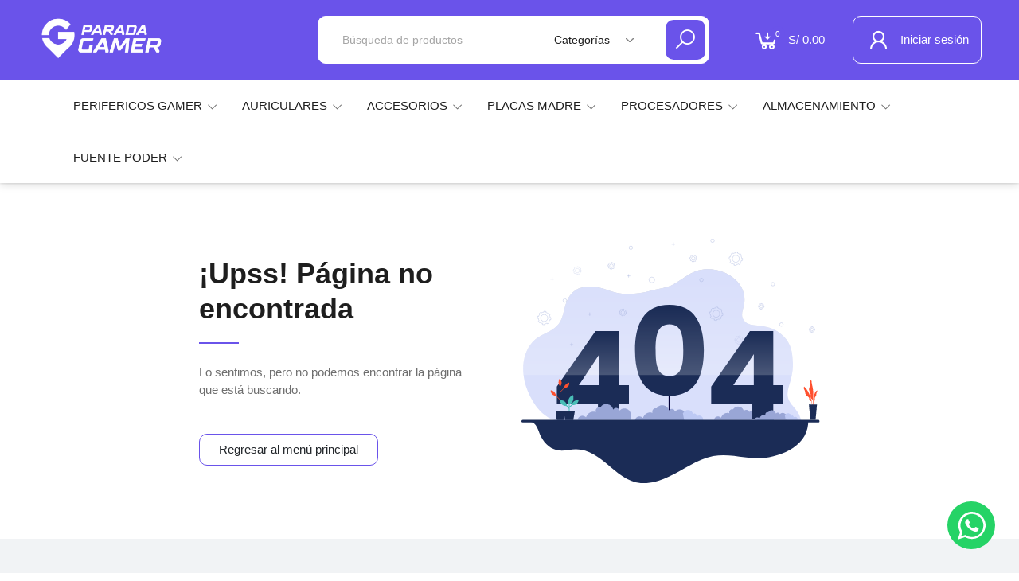

--- FILE ---
content_type: text/html; charset=UTF-8
request_url: https://paradagamer.com/products/gpbt-dye-sublimated-keycaps-iso-ocean-blue
body_size: 26741
content:
<!DOCTYPE html>
<html lang="es_PE">

<head>
    <base href="https://paradagamer.com">
    <meta charset="UTF-8">
    <meta name="viewport" content="width=device-width, initial-scale=1.0, minimum-scale=1.0">

    <title>
                    404 - Expertos en Productos Gamer
            </title>

    
    <link href="https://fonts.googleapis.com/css?family=Rubik:300,400,500&display=swap" rel="stylesheet">

            <link rel="stylesheet" href="https://paradagamer.com/themes/parada/public/css/app.css?v=6906ad12a01c2">
    
    <link rel="shortcut icon" href="https://paradagamer.com/storage/media/adTelsikB3zuYKaTaT6FqhIxPZUarFl2nAxGG1Qs.png" type="image/x-icon">

    
    <style>
.product-details-info .availability.in-stock {
    color: #1eb48e;
    display: flex
;
    border: 1px dashed #1eb48e;
    border-radius: 5px;
    padding: 5px;
}
@media screen and (min-width: 768px) {
.is-countdown .countdown-row {
    justify-content: left;
}
.daily-deals-general-countdown.is-countdown {
    padding: 0;
}
}

.header-column-right .icon-wrap>.count {
    background: #6a53ea;
}
#store .head {
    margin-bottom: 30px;
}
#store .body > .row {
    margin: -15px 0;
}
#store .body > .row > article {
    padding-top: 15px;
    padding-bottom: 15px;
}
#store .body > .row > article .bloque {
    border: 1px solid #ebebeb;
    border-radius: 20px;
    overflow: hidden;
}
#store .body > .row > article .bloque .text {
    padding: 15px;
    font-size: 15px;
}
#store .body > .row > article .bloque .text h4 {
    font-size: 1.3rem;
    font-weight: 700;
    font-size: inherit;
}
#store .body > .row > article .bloque .text h4 a {
    color: #012b72;
}
#store .body > .row > article .bloque .text p {
    font-size: inherit;
    margin-bottom: 10px;
}
#store .body > .row > article .bloque .text ul {
    list-style: none;
    padding: 0;
    margin: 0;
}
#view-store h1 {
    font-size: 2rem;
    line-height: 30px;
    margin-bottom: 15px;
    color: #012b72;
}
#view-store .body {
    padding-top: 30px;
    text-align: center;
}
#view-store .body .list-store {
    list-style: none;
    padding: 0;
    margin-bottom: 10px;
}
#view-store .body p {
    margin-bottom: 10px;
}
img, svg {
    max-width: 100%;
}
    .header-wrap,
    .footer-bottom,
    .vertical-products-wrap,
.daily-deals-general-countdown.is-countdown{
        background-color: #6a53ea;
    }

.footer-top .social-links a{
background-color: red;
color: #fff !important;
}
.footer-top .social-links li:nth-child(1) a{
background-color: #205B99;
border: 2px solid #205B99;
}
.footer-top .social-links li:nth-child(2) a{
background-color: #000;
border: 2px solid #000;
}
.footer-top .social-links li:nth-child(3) a{
background-color: red;
border: 2px solid red;
}
.footer-top .social-links li:nth-child(4) a{
background-color: #fff;
border: 2px solid #000;
}

</style>

    <script>
        window.SisCom = {
            baseUrl: 'https://paradagamer.com',
            rtl: false,
            storeName: 'Expertos en Productos Gamer',
            storeLogo: 'https://paradagamer.com/storage/media/ekrLgrM8mjBWM338Mwkp04ppDa3PblTujFjy7Lxm.png',
            loggedIn: false,
            csrfToken: '8p6tzJtckN9DTtjfGUv0HNJuQM3Rlxhpkb4witDG',
            stripePublishableKey: '',
            culqiPublishableKey: 'pk_test_A7PJTSHcYCiJ6bjr',
            niubizPublishableKey: '522591303',
            izipayPublishableKey: '49487243:publickey_tFT7RDxVYArvVPmlzzRCNRLcn74yHgvkFznLDCmol87P1',
            mercadoPagoPublishableKey: 'TEST-9507ef03-b46d-40a6-8135-d4d6a0f52ffc',
            cart: {"items":[],"quantity":0,"availableShippingMethods":{"local_pickup":{"id":null,"name":"local_pickup","label":"Recoger tienda","description":null,"cost":{"amount":null,"formatted":"S\/\u00a00.00","currency":"PEN","inCurrentCurrency":{"amount":0,"formatted":"S\/\u00a00.00","currency":"PEN"}},"based_on":"store","data":[{"id":2,"slug":"cyberplaza-tienda-2a-125-lima","is_active":true,"is_checkout":true,"created_at":"2023-09-29T21:34:00.000000Z","updated_at":"2024-10-09T18:44:15.000000Z","base_image":{"id":5689,"filename":"CYBER PLAZA TDA 2A-125.png","path":"https:\/\/paradagamer.com\/storage\/media\/23RFcK8QvRKl7Fq9raVi5ZAZ9TrAt28FjMPoc1FI.png","path_small":"https:\/\/paradagamer.com\/storage\/media\/small_23RFcK8QvRKl7Fq9raVi5ZAZ9TrAt28FjMPoc1FI.png","path_medium":"https:\/\/paradagamer.com\/storage\/media\/medium_23RFcK8QvRKl7Fq9raVi5ZAZ9TrAt28FjMPoc1FI.png","path_large":"https:\/\/paradagamer.com\/storage\/media\/large_23RFcK8QvRKl7Fq9raVi5ZAZ9TrAt28FjMPoc1FI.png"},"portada_image":{"id":1696,"filename":"2A-125.png","path":"https:\/\/paradagamer.com\/storage\/media\/GBxFM2uETbecsaGyWd28HHMBIyfI26lFJlqBfWJG.png","path_small":"https:\/\/paradagamer.com\/storage\/media\/small_GBxFM2uETbecsaGyWd28HHMBIyfI26lFJlqBfWJG.png","path_medium":"https:\/\/paradagamer.com\/storage\/media\/medium_GBxFM2uETbecsaGyWd28HHMBIyfI26lFJlqBfWJG.png","path_large":"https:\/\/paradagamer.com\/storage\/media\/large_GBxFM2uETbecsaGyWd28HHMBIyfI26lFJlqBfWJG.png"},"logo_image":{"id":1693,"filename":"CYBER PLAZA 136.png","path":"https:\/\/paradagamer.com\/storage\/media\/3gQvoCMyk6UB4aYV0vMb7RpchXq8E29O8sex8xnn.png","path_small":"https:\/\/paradagamer.com\/storage\/media\/small_3gQvoCMyk6UB4aYV0vMb7RpchXq8E29O8sex8xnn.png","path_medium":"https:\/\/paradagamer.com\/storage\/media\/medium_3gQvoCMyk6UB4aYV0vMb7RpchXq8E29O8sex8xnn.png","path_large":"https:\/\/paradagamer.com\/storage\/media\/large_3gQvoCMyk6UB4aYV0vMb7RpchXq8E29O8sex8xnn.png"},"categories":[],"name":"CyberPlaza \/ Tienda 2A-125 - Lima","description":"\u00a1En PARADA GAMER encontrar\u00e1s todo lo que necesitas para elevar tu setup al siguiente nivel!","body":"<h3 class=\"LC20lb MBeuO DKV0Md\" style=\"font-weight: 400; margin: 18px 0px 3px; padding: 5px 0px 0px; font-size: 20px; line-height: 1.3; font-family: Arial, sans-serif; display: inline-block;\">Parada Gamer: Expertos en Productos Gamer<\/h3>","phone":"972 012 232","telephone":null,"address":"AV. GARCILASO DE LA VEGA N\u00ba 1348 TDA. 2A-125 - LIMA \/ C.C. CYBER PLAZA","map":"<iframe src=\"https:\/\/www.google.com\/maps\/embed?pb=!1m14!1m8!1m3!1d15607.22353259729!2d-77.0385424!3d-12.0568732!3m2!1i1024!2i768!4f13.1!3m3!1m2!1s0x9105c9ee193adccb%3A0xadc60074a90f3f91!2sParada%20Gamer!5e0!3m2!1ses-419!2spe!4v1729213150033!5m2!1ses-419!2spe\" width=\"600\" height=\"450\" style=\"border:0;\" allowfullscreen=\"\" loading=\"lazy\" referrerpolicy=\"no-referrer-when-downgrade\"><\/iframe>","schedule":"Lunes a S\u00e1bados  9:30 am - 8:30 pm","email":"ventas@paradagamer.com \/ pedidos@paradagamer.com","country":"PE","state":"LIM","city":"Lima","zip":"15001","translations":[{"id":2,"store_id":2,"locale":"es_PE","name":"CyberPlaza \/ Tienda 2A-125 - Lima","email":"ventas@paradagamer.com \/ pedidos@paradagamer.com","schedule":"Lunes a S\u00e1bados  9:30 am - 8:30 pm","map":"<iframe src=\"https:\/\/www.google.com\/maps\/embed?pb=!1m14!1m8!1m3!1d15607.22353259729!2d-77.0385424!3d-12.0568732!3m2!1i1024!2i768!4f13.1!3m3!1m2!1s0x9105c9ee193adccb%3A0xadc60074a90f3f91!2sParada%20Gamer!5e0!3m2!1ses-419!2spe!4v1729213150033!5m2!1ses-419!2spe\" width=\"600\" height=\"450\" style=\"border:0;\" allowfullscreen=\"\" loading=\"lazy\" referrerpolicy=\"no-referrer-when-downgrade\"><\/iframe>","address":"AV. GARCILASO DE LA VEGA N\u00ba 1348 TDA. 2A-125 - LIMA \/ C.C. CYBER PLAZA","telephone":null,"phone":"972 012 232","description":"\u00a1En PARADA GAMER encontrar\u00e1s todo lo que necesitas para elevar tu setup al siguiente nivel!","body":"<h3 class=\"LC20lb MBeuO DKV0Md\" style=\"font-weight: 400; margin: 18px 0px 3px; padding: 5px 0px 0px; font-size: 20px; line-height: 1.3; font-family: Arial, sans-serif; display: inline-block;\">Parada Gamer: Expertos en Productos Gamer<\/h3>","country":"PE","state":"LIM","city":"Lima","zip":"15001"}],"files":[{"id":1693,"filename":"CYBER PLAZA 136.png","path":"https:\/\/paradagamer.com\/storage\/media\/3gQvoCMyk6UB4aYV0vMb7RpchXq8E29O8sex8xnn.png","path_small":"https:\/\/paradagamer.com\/storage\/media\/small_3gQvoCMyk6UB4aYV0vMb7RpchXq8E29O8sex8xnn.png","path_medium":"https:\/\/paradagamer.com\/storage\/media\/medium_3gQvoCMyk6UB4aYV0vMb7RpchXq8E29O8sex8xnn.png","path_large":"https:\/\/paradagamer.com\/storage\/media\/large_3gQvoCMyk6UB4aYV0vMb7RpchXq8E29O8sex8xnn.png"},{"id":1696,"filename":"2A-125.png","path":"https:\/\/paradagamer.com\/storage\/media\/GBxFM2uETbecsaGyWd28HHMBIyfI26lFJlqBfWJG.png","path_small":"https:\/\/paradagamer.com\/storage\/media\/small_GBxFM2uETbecsaGyWd28HHMBIyfI26lFJlqBfWJG.png","path_medium":"https:\/\/paradagamer.com\/storage\/media\/medium_GBxFM2uETbecsaGyWd28HHMBIyfI26lFJlqBfWJG.png","path_large":"https:\/\/paradagamer.com\/storage\/media\/large_GBxFM2uETbecsaGyWd28HHMBIyfI26lFJlqBfWJG.png"},{"id":5689,"filename":"CYBER PLAZA TDA 2A-125.png","path":"https:\/\/paradagamer.com\/storage\/media\/23RFcK8QvRKl7Fq9raVi5ZAZ9TrAt28FjMPoc1FI.png","path_small":"https:\/\/paradagamer.com\/storage\/media\/small_23RFcK8QvRKl7Fq9raVi5ZAZ9TrAt28FjMPoc1FI.png","path_medium":"https:\/\/paradagamer.com\/storage\/media\/medium_23RFcK8QvRKl7Fq9raVi5ZAZ9TrAt28FjMPoc1FI.png","path_large":"https:\/\/paradagamer.com\/storage\/media\/large_23RFcK8QvRKl7Fq9raVi5ZAZ9TrAt28FjMPoc1FI.png"}]}]},"flat_rate":{"id":null,"name":"flat_rate","label":"Env\u00edo a lima y Callao","description":null,"cost":{"amount":"30","formatted":"S\/\u00a030.00","currency":"PEN","inCurrentCurrency":{"amount":30,"formatted":"S\/\u00a030.00","currency":"PEN"}},"based_on":"","data":null}},"availablePromotionMethods":{"promotion_create_0":{"id":0,"name":"promotion_create_0","label":"No disponible","description":"Seleccione una tarjeta\/bines para poder acceder a la campa\u00f1a.","cost":{"amount":0,"formatted":"S\/\u00a00.00","currency":"PEN","inCurrentCurrency":{"amount":0,"formatted":"S\/\u00a00.00","currency":"PEN"}}}},"subTotal":{"amount":0,"formatted":"S\/\u00a00.00","currency":"PEN","inCurrentCurrency":{"amount":0,"formatted":"S\/\u00a00.00","currency":"PEN"}},"shipping":{},"payment":{},"paymentCost":{"amount":0,"formatted":"S\/\u00a00.00","currency":"PEN","inCurrentCurrency":{"amount":0,"formatted":"S\/\u00a00.00","currency":"PEN"}},"shippingCost":{"amount":0,"formatted":"S\/\u00a00.00","currency":"PEN","inCurrentCurrency":{"amount":0,"formatted":"S\/\u00a00.00","currency":"PEN"}},"promotion":{},"promotionCost":{"amount":0,"formatted":"S\/\u00a00.00","currency":"PEN","inCurrentCurrency":{"amount":0,"formatted":"S\/\u00a00.00","currency":"PEN"}},"coupon":{},"taxes":[],"total":{"amount":0,"formatted":"S\/\u00a00.00","currency":"PEN","inCurrentCurrency":{"amount":0,"formatted":"S\/\u00a00.00","currency":"PEN"}},"totalCart":{"amount":0,"formatted":"S\/\u00a00.00","currency":"PEN","inCurrentCurrency":{"amount":0,"formatted":"S\/\u00a00.00","currency":"PEN"}}},
            wishlist: [],
            compareList: [],
            user: {
                email: '',
                first_name: '',
                last_name: '',
            },
            min_price: {"price":{"amount":"1","formatted":"S\/\u00a01.00","currency":"PEN","inCurrentCurrency":{"amount":1,"formatted":"S\/\u00a01.00","currency":"PEN"}},"msje":"No se pueden realizar compras inferiores a"},
            compare: {
                add: 'Se agregó un producto en comparar.',
                del: 'Se eliminó un producto en comparar.',
            },
            langs: {
                'parada::layout.next': 'SIGUIENTE',
                'parada::layout.prev': 'ANTERIOR',
                'parada::layout.search_for_products': 'Búsqueda de productos',
                'parada::layout.all_categories': 'Categorías',
                'parada::layout.most_searched': 'Más buscados:',
                'parada::layout.search_for_products': 'Búsqueda de productos',
                'parada::layout.category_suggestions': 'Sugerencias de categorías',
                'parada::layout.product_suggestions': 'Sugerencias de productos',
                'parada::layout.product_suggestions': 'Sugerencias de productos',
                'parada::layout.more_results': ':count más resultados',
                'parada::product_card.out_of_stock': 'Fuera de Stock',
                'parada::product_card.new': 'Nuevo',
                'parada::product_card.add_to_cart': 'AGREGAR',
                'parada::product_card.view_options': 'VER OPCIONES',
                'parada::product_card.compare': 'Comparar',
                'parada::product_card.wishlist': 'Lista de deseos',
                'parada::product_card.available': 'Disponible:',
                'parada::product_card.sold': 'Vendido:',
                'parada::product_card.years': 'Años',
                'parada::product_card.months': 'Meses',
                'parada::product_card.weeks': 'Semanas',
                'parada::product_card.days': 'Días',
                'parada::product_card.hours': 'Horas',
                'parada::product_card.minutes': 'Minutos',
                'parada::product_card.seconds': 'Segundos',
            },
        };
    </script>

    <script type="application/ld+json">{"@context":"https:\/\/schema.org","@type":"WebSite","url":"https:\/\/paradagamer.com","potentialAction":{"@type":"SearchAction","target":"https:\/\/paradagamer.com\/products?query={search_term_string}","query-input":"required name=search_term_string"}}</script>

    
    <script type="text/javascript">
    var Ziggy = {
        namedRoutes: {"debugbar.openhandler":{"uri":"_debugbar\/open","methods":["GET","HEAD"],"domain":null},"debugbar.clockwork":{"uri":"_debugbar\/clockwork\/{id}","methods":["GET","HEAD"],"domain":null},"debugbar.assets.css":{"uri":"_debugbar\/assets\/stylesheets","methods":["GET","HEAD"],"domain":null},"debugbar.assets.js":{"uri":"_debugbar\/assets\/javascript","methods":["GET","HEAD"],"domain":null},"debugbar.cache.delete":{"uri":"_debugbar\/cache\/{key}\/{tags?}","methods":["DELETE"],"domain":null},"ignition.healthCheck":{"uri":"_ignition\/health-check","methods":["GET","HEAD"],"domain":null},"ignition.executeSolution":{"uri":"_ignition\/execute-solution","methods":["POST"],"domain":null},"ignition.shareReport":{"uri":"_ignition\/share-report","methods":["POST"],"domain":null},"ignition.scripts":{"uri":"_ignition\/scripts\/{script}","methods":["GET","HEAD"],"domain":null},"ignition.styles":{"uri":"_ignition\/styles\/{style}","methods":["GET","HEAD"],"domain":null},"bone.captcha.image":{"uri":"captcha\/image","methods":["GET","HEAD"],"domain":null},"bone.captcha.image.tag":{"uri":"captcha\/image_tag","methods":["GET","HEAD"],"domain":null},"account.dashboard.index":{"uri":"account","methods":["GET","HEAD"],"domain":null},"account.profile.edit":{"uri":"account\/profile","methods":["GET","HEAD"],"domain":null},"account.profile.update":{"uri":"account\/profile","methods":["PUT"],"domain":null},"account.orders.index":{"uri":"account\/orders","methods":["GET","HEAD"],"domain":null},"account.orders.show":{"uri":"account\/orders\/{id}","methods":["GET","HEAD"],"domain":null},"account.wishlist.index":{"uri":"account\/wishlist","methods":["GET","HEAD"],"domain":null},"account.reviews.index":{"uri":"account\/reviews","methods":["GET","HEAD"],"domain":null},"account.addresses.index":{"uri":"addresses","methods":["GET","HEAD"],"domain":null},"account.addresses.store":{"uri":"addresses","methods":["POST"],"domain":null},"account.addresses.update":{"uri":"addresses\/{id}","methods":["PUT"],"domain":null},"account.addresses.destroy":{"uri":"addresses\/{id}","methods":["DELETE"],"domain":null},"account.change_default_address":{"uri":"addresses\/change-default-address","methods":["POST"],"domain":null},"brands.index":{"uri":"brands","methods":["GET","HEAD"],"domain":null},"brands.products.index":{"uri":"brands\/{brand}\/products","methods":["GET","HEAD"],"domain":null},"cart.index":{"uri":"cart","methods":["GET","HEAD"],"domain":null},"cart.items.store":{"uri":"cart\/items","methods":["POST"],"domain":null},"cart.items.store_all":{"uri":"cart\/items\/all","methods":["POST"],"domain":null},"cart.items.update":{"uri":"cart\/items\/{cartItemId}","methods":["PUT"],"domain":null},"cart.items.destroy":{"uri":"cart\/items\/{cartItemId}","methods":["DELETE"],"domain":null},"cart.items.delete":{"uri":"cart\/items\/delete","methods":["POST"],"domain":null},"cart.clear.store":{"uri":"cart\/clear","methods":["POST"],"domain":null},"cart.clear.getstore":{"uri":"cart\/clear","methods":["GET","HEAD"],"domain":null},"cart.shipping_method.store":{"uri":"cart\/shipping-method","methods":["POST"],"domain":null},"cart.promotion_method.store":{"uri":"cart\/promotion-method","methods":["POST"],"domain":null},"cart.cross_sell_products.index":{"uri":"cart\/cross-sell-products","methods":["GET","HEAD"],"domain":null},"cart.payment_method.store":{"uri":"cart\/payment-method","methods":["POST"],"domain":null},"categories.index":{"uri":"collections","methods":["GET","HEAD"],"domain":null},"categories.products.index":{"uri":"collections\/{category}","methods":["GET","HEAD"],"domain":null},"category_team.index":{"uri":"teams","methods":["GET","HEAD"],"domain":null},"category_team.teams.index":{"uri":"teams\/{categoryteam}","methods":["GET","HEAD"],"domain":null},"checkout.create":{"uri":"checkout","methods":["GET","HEAD"],"domain":null},"checkout.store":{"uri":"checkout","methods":["POST"],"domain":null},"checkout.niubiz":{"uri":"checkout\/niubiz\/token","methods":["POST"],"domain":null},"checkout.validar":{"uri":"checkout\/validar","methods":["POST"],"domain":null},"checkout.validar.information":{"uri":"checkout\/validar\/information","methods":["POST"],"domain":null},"checkout.complete.store":{"uri":"checkout\/{orderId}\/complete","methods":["GET","HEAD"],"domain":null},"checkout.complete.show":{"uri":"checkout\/complete","methods":["GET","HEAD"],"domain":null},"checkout.payment_canceled.store":{"uri":"checkout\/{orderId}\/payment-canceled","methods":["GET","HEAD"],"domain":null},"quote.create":{"uri":"quote","methods":["GET","HEAD"],"domain":null},"quote.store":{"uri":"quote","methods":["POST"],"domain":null},"quote.complete.store":{"uri":"quote\/{orderId}\/complete","methods":["GET","HEAD"],"domain":null},"quote.complete.show":{"uri":"quote\/complete","methods":["GET","HEAD"],"domain":null},"checkout.shipping.maps":{"uri":"checkout\/shipping\/maps","methods":["POST"],"domain":null},"checkout.izipay":{"uri":"checkout\/izipay\/token","methods":["POST"],"domain":null},"checkout.izipay.notification":{"uri":"checkout\/izipay\/notification","methods":["POST"],"domain":null},"compare.index":{"uri":"compare","methods":["GET","HEAD"],"domain":null},"compare.store":{"uri":"compare","methods":["POST"],"domain":null},"compare.destroy":{"uri":"compare\/{productId}","methods":["DELETE"],"domain":null},"compare.related_products.index":{"uri":"compare\/related-products","methods":["GET","HEAD"],"domain":null},"contact.create":{"uri":"contact","methods":["GET","HEAD"],"domain":null},"contact.store":{"uri":"contact","methods":["POST"],"domain":null},"cart.coupon.view":{"uri":"cart\/coupon","methods":["GET","HEAD"],"domain":null},"cart.coupon.store":{"uri":"cart\/coupon","methods":["POST"],"domain":null},"cart.coupon.destroy":{"uri":"cart\/coupon","methods":["DELETE"],"domain":null},"current_currency.store":{"uri":"current-currency\/{code}","methods":["GET","HEAD"],"domain":null},"distributor.create":{"uri":"distributor","methods":["GET","HEAD"],"domain":null},"distributor.store":{"uri":"distributor","methods":["POST"],"domain":null},"subscribers.store":{"uri":"subscribers","methods":["POST"],"domain":null},"products.options.view":{"uri":"products\/options\/{option}","methods":["GET","HEAD"],"domain":null},"orders.index":{"uri":"orders","methods":["GET","HEAD"],"domain":null},"api.orden":{"uri":"api\/orders\/{id}","methods":["POST"],"domain":null},"home":{"uri":"\/","methods":["GET","HEAD"],"domain":null},"sitemap":{"uri":"sitemap.xml","methods":["GET","HEAD"],"domain":null},"reclamacion":{"uri":"libro-reclamaciones","methods":["GET","HEAD"],"domain":null},"reclamacion.aplica-aqui":{"uri":"libro-reclamaciones","methods":["POST"],"domain":null},"reclamacion.aplica-aqui.index":{"uri":"libro-reclamaciones\/view\/{email}\/{id}","methods":["GET","HEAD"],"domain":null},"test":{"uri":"test","methods":["GET","HEAD"],"domain":null},"api.prueba":{"uri":"api\/prueba","methods":["GET","HEAD"],"domain":null},"products.index":{"uri":"products","methods":["GET","HEAD"],"domain":null},"products.show":{"uri":"products\/{slug}","methods":["GET","HEAD"],"domain":null},"products.show_form":{"uri":"products\/{slug}","methods":["POST"],"domain":null},"suggestions.index":{"uri":"suggestions","methods":["GET","HEAD"],"domain":null},"products.price.show":{"uri":"products\/{id}\/price","methods":["POST"],"domain":null},"promotions.rates.index":{"uri":"promotions\/{code}\/rates","methods":["GET","HEAD"],"domain":null},"products.reviews.index":{"uri":"products\/{productId}\/reviews","methods":["GET","HEAD"],"domain":null},"products.reviews.store":{"uri":"products\/{productId}\/reviews","methods":["POST"],"domain":null},"cart.shipping.rates":{"uri":"cart\/rates","methods":["POST"],"domain":null},"stores.index":{"uri":"store","methods":["GET","HEAD"],"domain":null},"stores.show":{"uri":"store\/{slug}","methods":["GET","HEAD"],"domain":null},"countries.states.index":{"uri":"countries\/{code}\/states","methods":["GET","HEAD"],"domain":null},"tags.products.index":{"uri":"tags\/{tag}\/products","methods":["GET","HEAD"],"domain":null},"cart.taxes.store":{"uri":"cart\/taxes","methods":["POST"],"domain":null},"login":{"uri":"login","methods":["GET","HEAD"],"domain":null},"login.post":{"uri":"login","methods":["POST"],"domain":null},"login.redirect":{"uri":"login\/{provider}","methods":["GET","HEAD"],"domain":null},"login.callback":{"uri":"login\/{provider}\/callback","methods":["GET","HEAD"],"domain":null},"logout":{"uri":"logout","methods":["GET","HEAD"],"domain":null},"register":{"uri":"register","methods":["GET","HEAD"],"domain":null},"register.post":{"uri":"register","methods":["POST"],"domain":null},"login-register":{"uri":"login-register","methods":["GET","HEAD"],"domain":null},"login-register.post":{"uri":"login-register","methods":["POST"],"domain":null},"login-register.post-register":{"uri":"login-register-post","methods":["POST"],"domain":null},"reset":{"uri":"password\/reset","methods":["GET","HEAD"],"domain":null},"reset.post":{"uri":"password\/reset","methods":["POST"],"domain":null},"reset.complete":{"uri":"password\/reset\/{email}\/{code}","methods":["GET","HEAD"],"domain":null},"reset.complete.post":{"uri":"password\/reset\/{email}\/{code}","methods":["POST"],"domain":null},"api.login.post":{"uri":"api\/login","methods":["POST"],"domain":null},"wishlist.store":{"uri":"wishlist","methods":["POST"],"domain":null},"wishlist.destroy":{"uri":"wishlist\/{productId}","methods":["DELETE"],"domain":null},"wishlist.products.index":{"uri":"wishlist\/products","methods":["GET","HEAD"],"domain":null},"parada.featured_category_products.index":{"uri":"parada\/featured-categories\/{categoryNumber}\/products","methods":["GET","HEAD"],"domain":null},"parada.tab_products.index":{"uri":"parada\/tab-products\/sections\/{sectionNumber}\/tabs\/{tabNumber}","methods":["GET","HEAD"],"domain":null},"parada.product_grid.index":{"uri":"parada\/product-grid\/tabs\/{tabNumber}","methods":["GET","HEAD"],"domain":null},"parada.flash_sale_products.index":{"uri":"parada\/flash-sale-products","methods":["GET","HEAD"],"domain":null},"parada.vertical_products.index":{"uri":"parada\/vertical-products\/{columnNumber}","methods":["GET","HEAD"],"domain":null},"parada.newsletter_popup.store":{"uri":"parada\/newsletter-popup","methods":["POST"],"domain":null},"parada.newsletter_popup.destroy":{"uri":"parada\/newsletter-popup","methods":["DELETE"],"domain":null},"parada.cookie_bar.destroy":{"uri":"parada\/cookie-bar","methods":["DELETE"],"domain":null},"parada.abouts-us":{"uri":"about-us","methods":["GET","HEAD"],"domain":null}},
        baseUrl: 'https://paradagamer.com/',
        baseProtocol: 'https',
        baseDomain: 'paradagamer.com',
        basePort: false,
        defaultParameters: []
    };

    (function webpackUniversalModuleDefinition(root, factory) {
	if(typeof exports === 'object' && typeof module === 'object')
		module.exports = factory();
	else if(typeof define === 'function' && define.amd)
		define("route", [], factory);
	else if(typeof exports === 'object')
		exports["route"] = factory();
	else
		root["route"] = factory();
})(this, function() {
return /******/ (function(modules) { // webpackBootstrap
/******/ 	// The module cache
/******/ 	var installedModules = {};
/******/
/******/ 	// The require function
/******/ 	function __webpack_require__(moduleId) {
/******/
/******/ 		// Check if module is in cache
/******/ 		if(installedModules[moduleId]) {
/******/ 			return installedModules[moduleId].exports;
/******/ 		}
/******/ 		// Create a new module (and put it into the cache)
/******/ 		var module = installedModules[moduleId] = {
/******/ 			i: moduleId,
/******/ 			l: false,
/******/ 			exports: {}
/******/ 		};
/******/
/******/ 		// Execute the module function
/******/ 		modules[moduleId].call(module.exports, module, module.exports, __webpack_require__);
/******/
/******/ 		// Flag the module as loaded
/******/ 		module.l = true;
/******/
/******/ 		// Return the exports of the module
/******/ 		return module.exports;
/******/ 	}
/******/
/******/
/******/ 	// expose the modules object (__webpack_modules__)
/******/ 	__webpack_require__.m = modules;
/******/
/******/ 	// expose the module cache
/******/ 	__webpack_require__.c = installedModules;
/******/
/******/ 	// define getter function for harmony exports
/******/ 	__webpack_require__.d = function(exports, name, getter) {
/******/ 		if(!__webpack_require__.o(exports, name)) {
/******/ 			Object.defineProperty(exports, name, { enumerable: true, get: getter });
/******/ 		}
/******/ 	};
/******/
/******/ 	// define __esModule on exports
/******/ 	__webpack_require__.r = function(exports) {
/******/ 		if(typeof Symbol !== 'undefined' && Symbol.toStringTag) {
/******/ 			Object.defineProperty(exports, Symbol.toStringTag, { value: 'Module' });
/******/ 		}
/******/ 		Object.defineProperty(exports, '__esModule', { value: true });
/******/ 	};
/******/
/******/ 	// create a fake namespace object
/******/ 	// mode & 1: value is a module id, require it
/******/ 	// mode & 2: merge all properties of value into the ns
/******/ 	// mode & 4: return value when already ns object
/******/ 	// mode & 8|1: behave like require
/******/ 	__webpack_require__.t = function(value, mode) {
/******/ 		if(mode & 1) value = __webpack_require__(value);
/******/ 		if(mode & 8) return value;
/******/ 		if((mode & 4) && typeof value === 'object' && value && value.__esModule) return value;
/******/ 		var ns = Object.create(null);
/******/ 		__webpack_require__.r(ns);
/******/ 		Object.defineProperty(ns, 'default', { enumerable: true, value: value });
/******/ 		if(mode & 2 && typeof value != 'string') for(var key in value) __webpack_require__.d(ns, key, function(key) { return value[key]; }.bind(null, key));
/******/ 		return ns;
/******/ 	};
/******/
/******/ 	// getDefaultExport function for compatibility with non-harmony modules
/******/ 	__webpack_require__.n = function(module) {
/******/ 		var getter = module && module.__esModule ?
/******/ 			function getDefault() { return module['default']; } :
/******/ 			function getModuleExports() { return module; };
/******/ 		__webpack_require__.d(getter, 'a', getter);
/******/ 		return getter;
/******/ 	};
/******/
/******/ 	// Object.prototype.hasOwnProperty.call
/******/ 	__webpack_require__.o = function(object, property) { return Object.prototype.hasOwnProperty.call(object, property); };
/******/
/******/ 	// __webpack_public_path__
/******/ 	__webpack_require__.p = "";
/******/
/******/
/******/ 	// Load entry module and return exports
/******/ 	return __webpack_require__(__webpack_require__.s = 5);
/******/ })
/************************************************************************/
/******/ ([
/* 0 */
/***/ (function(module, exports, __webpack_require__) {

"use strict";


var has = Object.prototype.hasOwnProperty;
var isArray = Array.isArray;

var hexTable = (function () {
    var array = [];
    for (var i = 0; i < 256; ++i) {
        array.push('%' + ((i < 16 ? '0' : '') + i.toString(16)).toUpperCase());
    }

    return array;
}());

var compactQueue = function compactQueue(queue) {
    while (queue.length > 1) {
        var item = queue.pop();
        var obj = item.obj[item.prop];

        if (isArray(obj)) {
            var compacted = [];

            for (var j = 0; j < obj.length; ++j) {
                if (typeof obj[j] !== 'undefined') {
                    compacted.push(obj[j]);
                }
            }

            item.obj[item.prop] = compacted;
        }
    }
};

var arrayToObject = function arrayToObject(source, options) {
    var obj = options && options.plainObjects ? Object.create(null) : {};
    for (var i = 0; i < source.length; ++i) {
        if (typeof source[i] !== 'undefined') {
            obj[i] = source[i];
        }
    }

    return obj;
};

var merge = function merge(target, source, options) {
    if (!source) {
        return target;
    }

    if (typeof source !== 'object') {
        if (isArray(target)) {
            target.push(source);
        } else if (target && typeof target === 'object') {
            if ((options && (options.plainObjects || options.allowPrototypes)) || !has.call(Object.prototype, source)) {
                target[source] = true;
            }
        } else {
            return [target, source];
        }

        return target;
    }

    if (!target || typeof target !== 'object') {
        return [target].concat(source);
    }

    var mergeTarget = target;
    if (isArray(target) && !isArray(source)) {
        mergeTarget = arrayToObject(target, options);
    }

    if (isArray(target) && isArray(source)) {
        source.forEach(function (item, i) {
            if (has.call(target, i)) {
                var targetItem = target[i];
                if (targetItem && typeof targetItem === 'object' && item && typeof item === 'object') {
                    target[i] = merge(targetItem, item, options);
                } else {
                    target.push(item);
                }
            } else {
                target[i] = item;
            }
        });
        return target;
    }

    return Object.keys(source).reduce(function (acc, key) {
        var value = source[key];

        if (has.call(acc, key)) {
            acc[key] = merge(acc[key], value, options);
        } else {
            acc[key] = value;
        }
        return acc;
    }, mergeTarget);
};

var assign = function assignSingleSource(target, source) {
    return Object.keys(source).reduce(function (acc, key) {
        acc[key] = source[key];
        return acc;
    }, target);
};

var decode = function (str, decoder, charset) {
    var strWithoutPlus = str.replace(/\+/g, ' ');
    if (charset === 'iso-8859-1') {
        // unescape never throws, no try...catch needed:
        return strWithoutPlus.replace(/%[0-9a-f]{2}/gi, unescape);
    }
    // utf-8
    try {
        return decodeURIComponent(strWithoutPlus);
    } catch (e) {
        return strWithoutPlus;
    }
};

var encode = function encode(str, defaultEncoder, charset) {
    // This code was originally written by Brian White (mscdex) for the io.js core querystring library.
    // It has been adapted here for stricter adherence to RFC 3986
    if (str.length === 0) {
        return str;
    }

    var string = str;
    if (typeof str === 'symbol') {
        string = Symbol.prototype.toString.call(str);
    } else if (typeof str !== 'string') {
        string = String(str);
    }

    if (charset === 'iso-8859-1') {
        return escape(string).replace(/%u[0-9a-f]{4}/gi, function ($0) {
            return '%26%23' + parseInt($0.slice(2), 16) + '%3B';
        });
    }

    var out = '';
    for (var i = 0; i < string.length; ++i) {
        var c = string.charCodeAt(i);

        if (
            c === 0x2D // -
            || c === 0x2E // .
            || c === 0x5F // _
            || c === 0x7E // ~
            || (c >= 0x30 && c <= 0x39) // 0-9
            || (c >= 0x41 && c <= 0x5A) // a-z
            || (c >= 0x61 && c <= 0x7A) // A-Z
        ) {
            out += string.charAt(i);
            continue;
        }

        if (c < 0x80) {
            out = out + hexTable[c];
            continue;
        }

        if (c < 0x800) {
            out = out + (hexTable[0xC0 | (c >> 6)] + hexTable[0x80 | (c & 0x3F)]);
            continue;
        }

        if (c < 0xD800 || c >= 0xE000) {
            out = out + (hexTable[0xE0 | (c >> 12)] + hexTable[0x80 | ((c >> 6) & 0x3F)] + hexTable[0x80 | (c & 0x3F)]);
            continue;
        }

        i += 1;
        c = 0x10000 + (((c & 0x3FF) << 10) | (string.charCodeAt(i) & 0x3FF));
        out += hexTable[0xF0 | (c >> 18)]
            + hexTable[0x80 | ((c >> 12) & 0x3F)]
            + hexTable[0x80 | ((c >> 6) & 0x3F)]
            + hexTable[0x80 | (c & 0x3F)];
    }

    return out;
};

var compact = function compact(value) {
    var queue = [{ obj: { o: value }, prop: 'o' }];
    var refs = [];

    for (var i = 0; i < queue.length; ++i) {
        var item = queue[i];
        var obj = item.obj[item.prop];

        var keys = Object.keys(obj);
        for (var j = 0; j < keys.length; ++j) {
            var key = keys[j];
            var val = obj[key];
            if (typeof val === 'object' && val !== null && refs.indexOf(val) === -1) {
                queue.push({ obj: obj, prop: key });
                refs.push(val);
            }
        }
    }

    compactQueue(queue);

    return value;
};

var isRegExp = function isRegExp(obj) {
    return Object.prototype.toString.call(obj) === '[object RegExp]';
};

var isBuffer = function isBuffer(obj) {
    if (!obj || typeof obj !== 'object') {
        return false;
    }

    return !!(obj.constructor && obj.constructor.isBuffer && obj.constructor.isBuffer(obj));
};

var combine = function combine(a, b) {
    return [].concat(a, b);
};

module.exports = {
    arrayToObject: arrayToObject,
    assign: assign,
    combine: combine,
    compact: compact,
    decode: decode,
    encode: encode,
    isBuffer: isBuffer,
    isRegExp: isRegExp,
    merge: merge
};


/***/ }),
/* 1 */
/***/ (function(module, exports, __webpack_require__) {

"use strict";


var replace = String.prototype.replace;
var percentTwenties = /%20/g;

var util = __webpack_require__(0);

var Format = {
    RFC1738: 'RFC1738',
    RFC3986: 'RFC3986'
};

module.exports = util.assign(
    {
        'default': Format.RFC3986,
        formatters: {
            RFC1738: function (value) {
                return replace.call(value, percentTwenties, '+');
            },
            RFC3986: function (value) {
                return String(value);
            }
        }
    },
    Format
);


/***/ }),
/* 2 */
/***/ (function(module, exports, __webpack_require__) {

"use strict";


var stringify = __webpack_require__(3);
var parse = __webpack_require__(4);
var formats = __webpack_require__(1);

module.exports = {
    formats: formats,
    parse: parse,
    stringify: stringify
};


/***/ }),
/* 3 */
/***/ (function(module, exports, __webpack_require__) {

"use strict";


var utils = __webpack_require__(0);
var formats = __webpack_require__(1);
var has = Object.prototype.hasOwnProperty;

var arrayPrefixGenerators = {
    brackets: function brackets(prefix) { // eslint-disable-line func-name-matching
        return prefix + '[]';
    },
    comma: 'comma',
    indices: function indices(prefix, key) { // eslint-disable-line func-name-matching
        return prefix + '[' + key + ']';
    },
    repeat: function repeat(prefix) { // eslint-disable-line func-name-matching
        return prefix;
    }
};

var isArray = Array.isArray;
var push = Array.prototype.push;
var pushToArray = function (arr, valueOrArray) {
    push.apply(arr, isArray(valueOrArray) ? valueOrArray : [valueOrArray]);
};

var toISO = Date.prototype.toISOString;

var defaultFormat = formats['default'];
var defaults = {
    addQueryPrefix: false,
    allowDots: false,
    charset: 'utf-8',
    charsetSentinel: false,
    delimiter: '&',
    encode: true,
    encoder: utils.encode,
    encodeValuesOnly: false,
    format: defaultFormat,
    formatter: formats.formatters[defaultFormat],
    // deprecated
    indices: false,
    serializeDate: function serializeDate(date) { // eslint-disable-line func-name-matching
        return toISO.call(date);
    },
    skipNulls: false,
    strictNullHandling: false
};

var isNonNullishPrimitive = function isNonNullishPrimitive(v) { // eslint-disable-line func-name-matching
    return typeof v === 'string'
        || typeof v === 'number'
        || typeof v === 'boolean'
        || typeof v === 'symbol'
        || typeof v === 'bigint'; // eslint-disable-line valid-typeof
};

var stringify = function stringify( // eslint-disable-line func-name-matching
    object,
    prefix,
    generateArrayPrefix,
    strictNullHandling,
    skipNulls,
    encoder,
    filter,
    sort,
    allowDots,
    serializeDate,
    formatter,
    encodeValuesOnly,
    charset
) {
    var obj = object;
    if (typeof filter === 'function') {
        obj = filter(prefix, obj);
    } else if (obj instanceof Date) {
        obj = serializeDate(obj);
    } else if (generateArrayPrefix === 'comma' && isArray(obj)) {
        obj = obj.join(',');
    }

    if (obj === null) {
        if (strictNullHandling) {
            return encoder && !encodeValuesOnly ? encoder(prefix, defaults.encoder, charset) : prefix;
        }

        obj = '';
    }

    if (isNonNullishPrimitive(obj) || utils.isBuffer(obj)) {
        if (encoder) {
            var keyValue = encodeValuesOnly ? prefix : encoder(prefix, defaults.encoder, charset);
            return [formatter(keyValue) + '=' + formatter(encoder(obj, defaults.encoder, charset))];
        }
        return [formatter(prefix) + '=' + formatter(String(obj))];
    }

    var values = [];

    if (typeof obj === 'undefined') {
        return values;
    }

    var objKeys;
    if (isArray(filter)) {
        objKeys = filter;
    } else {
        var keys = Object.keys(obj);
        objKeys = sort ? keys.sort(sort) : keys;
    }

    for (var i = 0; i < objKeys.length; ++i) {
        var key = objKeys[i];

        if (skipNulls && obj[key] === null) {
            continue;
        }

        if (isArray(obj)) {
            pushToArray(values, stringify(
                obj[key],
                typeof generateArrayPrefix === 'function' ? generateArrayPrefix(prefix, key) : prefix,
                generateArrayPrefix,
                strictNullHandling,
                skipNulls,
                encoder,
                filter,
                sort,
                allowDots,
                serializeDate,
                formatter,
                encodeValuesOnly,
                charset
            ));
        } else {
            pushToArray(values, stringify(
                obj[key],
                prefix + (allowDots ? '.' + key : '[' + key + ']'),
                generateArrayPrefix,
                strictNullHandling,
                skipNulls,
                encoder,
                filter,
                sort,
                allowDots,
                serializeDate,
                formatter,
                encodeValuesOnly,
                charset
            ));
        }
    }

    return values;
};

var normalizeStringifyOptions = function normalizeStringifyOptions(opts) {
    if (!opts) {
        return defaults;
    }

    if (opts.encoder !== null && opts.encoder !== undefined && typeof opts.encoder !== 'function') {
        throw new TypeError('Encoder has to be a function.');
    }

    var charset = opts.charset || defaults.charset;
    if (typeof opts.charset !== 'undefined' && opts.charset !== 'utf-8' && opts.charset !== 'iso-8859-1') {
        throw new TypeError('The charset option must be either utf-8, iso-8859-1, or undefined');
    }

    var format = formats['default'];
    if (typeof opts.format !== 'undefined') {
        if (!has.call(formats.formatters, opts.format)) {
            throw new TypeError('Unknown format option provided.');
        }
        format = opts.format;
    }
    var formatter = formats.formatters[format];

    var filter = defaults.filter;
    if (typeof opts.filter === 'function' || isArray(opts.filter)) {
        filter = opts.filter;
    }

    return {
        addQueryPrefix: typeof opts.addQueryPrefix === 'boolean' ? opts.addQueryPrefix : defaults.addQueryPrefix,
        allowDots: typeof opts.allowDots === 'undefined' ? defaults.allowDots : !!opts.allowDots,
        charset: charset,
        charsetSentinel: typeof opts.charsetSentinel === 'boolean' ? opts.charsetSentinel : defaults.charsetSentinel,
        delimiter: typeof opts.delimiter === 'undefined' ? defaults.delimiter : opts.delimiter,
        encode: typeof opts.encode === 'boolean' ? opts.encode : defaults.encode,
        encoder: typeof opts.encoder === 'function' ? opts.encoder : defaults.encoder,
        encodeValuesOnly: typeof opts.encodeValuesOnly === 'boolean' ? opts.encodeValuesOnly : defaults.encodeValuesOnly,
        filter: filter,
        formatter: formatter,
        serializeDate: typeof opts.serializeDate === 'function' ? opts.serializeDate : defaults.serializeDate,
        skipNulls: typeof opts.skipNulls === 'boolean' ? opts.skipNulls : defaults.skipNulls,
        sort: typeof opts.sort === 'function' ? opts.sort : null,
        strictNullHandling: typeof opts.strictNullHandling === 'boolean' ? opts.strictNullHandling : defaults.strictNullHandling
    };
};

module.exports = function (object, opts) {
    var obj = object;
    var options = normalizeStringifyOptions(opts);

    var objKeys;
    var filter;

    if (typeof options.filter === 'function') {
        filter = options.filter;
        obj = filter('', obj);
    } else if (isArray(options.filter)) {
        filter = options.filter;
        objKeys = filter;
    }

    var keys = [];

    if (typeof obj !== 'object' || obj === null) {
        return '';
    }

    var arrayFormat;
    if (opts && opts.arrayFormat in arrayPrefixGenerators) {
        arrayFormat = opts.arrayFormat;
    } else if (opts && 'indices' in opts) {
        arrayFormat = opts.indices ? 'indices' : 'repeat';
    } else {
        arrayFormat = 'indices';
    }

    var generateArrayPrefix = arrayPrefixGenerators[arrayFormat];

    if (!objKeys) {
        objKeys = Object.keys(obj);
    }

    if (options.sort) {
        objKeys.sort(options.sort);
    }

    for (var i = 0; i < objKeys.length; ++i) {
        var key = objKeys[i];

        if (options.skipNulls && obj[key] === null) {
            continue;
        }
        pushToArray(keys, stringify(
            obj[key],
            key,
            generateArrayPrefix,
            options.strictNullHandling,
            options.skipNulls,
            options.encode ? options.encoder : null,
            options.filter,
            options.sort,
            options.allowDots,
            options.serializeDate,
            options.formatter,
            options.encodeValuesOnly,
            options.charset
        ));
    }

    var joined = keys.join(options.delimiter);
    var prefix = options.addQueryPrefix === true ? '?' : '';

    if (options.charsetSentinel) {
        if (options.charset === 'iso-8859-1') {
            // encodeURIComponent('&#10003;'), the "numeric entity" representation of a checkmark
            prefix += 'utf8=%26%2310003%3B&';
        } else {
            // encodeURIComponent('✓')
            prefix += 'utf8=%E2%9C%93&';
        }
    }

    return joined.length > 0 ? prefix + joined : '';
};


/***/ }),
/* 4 */
/***/ (function(module, exports, __webpack_require__) {

"use strict";


var utils = __webpack_require__(0);

var has = Object.prototype.hasOwnProperty;

var defaults = {
    allowDots: false,
    allowPrototypes: false,
    arrayLimit: 20,
    charset: 'utf-8',
    charsetSentinel: false,
    comma: false,
    decoder: utils.decode,
    delimiter: '&',
    depth: 5,
    ignoreQueryPrefix: false,
    interpretNumericEntities: false,
    parameterLimit: 1000,
    parseArrays: true,
    plainObjects: false,
    strictNullHandling: false
};

var interpretNumericEntities = function (str) {
    return str.replace(/&#(\d+);/g, function ($0, numberStr) {
        return String.fromCharCode(parseInt(numberStr, 10));
    });
};

// This is what browsers will submit when the ✓ character occurs in an
// application/x-www-form-urlencoded body and the encoding of the page containing
// the form is iso-8859-1, or when the submitted form has an accept-charset
// attribute of iso-8859-1. Presumably also with other charsets that do not contain
// the ✓ character, such as us-ascii.
var isoSentinel = 'utf8=%26%2310003%3B'; // encodeURIComponent('&#10003;')

// These are the percent-encoded utf-8 octets representing a checkmark, indicating that the request actually is utf-8 encoded.
var charsetSentinel = 'utf8=%E2%9C%93'; // encodeURIComponent('✓')

var parseValues = function parseQueryStringValues(str, options) {
    var obj = {};
    var cleanStr = options.ignoreQueryPrefix ? str.replace(/^\?/, '') : str;
    var limit = options.parameterLimit === Infinity ? undefined : options.parameterLimit;
    var parts = cleanStr.split(options.delimiter, limit);
    var skipIndex = -1; // Keep track of where the utf8 sentinel was found
    var i;

    var charset = options.charset;
    if (options.charsetSentinel) {
        for (i = 0; i < parts.length; ++i) {
            if (parts[i].indexOf('utf8=') === 0) {
                if (parts[i] === charsetSentinel) {
                    charset = 'utf-8';
                } else if (parts[i] === isoSentinel) {
                    charset = 'iso-8859-1';
                }
                skipIndex = i;
                i = parts.length; // The eslint settings do not allow break;
            }
        }
    }

    for (i = 0; i < parts.length; ++i) {
        if (i === skipIndex) {
            continue;
        }
        var part = parts[i];

        var bracketEqualsPos = part.indexOf(']=');
        var pos = bracketEqualsPos === -1 ? part.indexOf('=') : bracketEqualsPos + 1;

        var key, val;
        if (pos === -1) {
            key = options.decoder(part, defaults.decoder, charset);
            val = options.strictNullHandling ? null : '';
        } else {
            key = options.decoder(part.slice(0, pos), defaults.decoder, charset);
            val = options.decoder(part.slice(pos + 1), defaults.decoder, charset);
        }

        if (val && options.interpretNumericEntities && charset === 'iso-8859-1') {
            val = interpretNumericEntities(val);
        }

        if (val && options.comma && val.indexOf(',') > -1) {
            val = val.split(',');
        }

        if (has.call(obj, key)) {
            obj[key] = utils.combine(obj[key], val);
        } else {
            obj[key] = val;
        }
    }

    return obj;
};

var parseObject = function (chain, val, options) {
    var leaf = val;

    for (var i = chain.length - 1; i >= 0; --i) {
        var obj;
        var root = chain[i];

        if (root === '[]' && options.parseArrays) {
            obj = [].concat(leaf);
        } else {
            obj = options.plainObjects ? Object.create(null) : {};
            var cleanRoot = root.charAt(0) === '[' && root.charAt(root.length - 1) === ']' ? root.slice(1, -1) : root;
            var index = parseInt(cleanRoot, 10);
            if (!options.parseArrays && cleanRoot === '') {
                obj = { 0: leaf };
            } else if (
                !isNaN(index)
                && root !== cleanRoot
                && String(index) === cleanRoot
                && index >= 0
                && (options.parseArrays && index <= options.arrayLimit)
            ) {
                obj = [];
                obj[index] = leaf;
            } else {
                obj[cleanRoot] = leaf;
            }
        }

        leaf = obj;
    }

    return leaf;
};

var parseKeys = function parseQueryStringKeys(givenKey, val, options) {
    if (!givenKey) {
        return;
    }

    // Transform dot notation to bracket notation
    var key = options.allowDots ? givenKey.replace(/\.([^.[]+)/g, '[$1]') : givenKey;

    // The regex chunks

    var brackets = /(\[[^[\]]*])/;
    var child = /(\[[^[\]]*])/g;

    // Get the parent

    var segment = options.depth > 0 && brackets.exec(key);
    var parent = segment ? key.slice(0, segment.index) : key;

    // Stash the parent if it exists

    var keys = [];
    if (parent) {
        // If we aren't using plain objects, optionally prefix keys that would overwrite object prototype properties
        if (!options.plainObjects && has.call(Object.prototype, parent)) {
            if (!options.allowPrototypes) {
                return;
            }
        }

        keys.push(parent);
    }

    // Loop through children appending to the array until we hit depth

    var i = 0;
    while (options.depth > 0 && (segment = child.exec(key)) !== null && i < options.depth) {
        i += 1;
        if (!options.plainObjects && has.call(Object.prototype, segment[1].slice(1, -1))) {
            if (!options.allowPrototypes) {
                return;
            }
        }
        keys.push(segment[1]);
    }

    // If there's a remainder, just add whatever is left

    if (segment) {
        keys.push('[' + key.slice(segment.index) + ']');
    }

    return parseObject(keys, val, options);
};

var normalizeParseOptions = function normalizeParseOptions(opts) {
    if (!opts) {
        return defaults;
    }

    if (opts.decoder !== null && opts.decoder !== undefined && typeof opts.decoder !== 'function') {
        throw new TypeError('Decoder has to be a function.');
    }

    if (typeof opts.charset !== 'undefined' && opts.charset !== 'utf-8' && opts.charset !== 'iso-8859-1') {
        throw new Error('The charset option must be either utf-8, iso-8859-1, or undefined');
    }
    var charset = typeof opts.charset === 'undefined' ? defaults.charset : opts.charset;

    return {
        allowDots: typeof opts.allowDots === 'undefined' ? defaults.allowDots : !!opts.allowDots,
        allowPrototypes: typeof opts.allowPrototypes === 'boolean' ? opts.allowPrototypes : defaults.allowPrototypes,
        arrayLimit: typeof opts.arrayLimit === 'number' ? opts.arrayLimit : defaults.arrayLimit,
        charset: charset,
        charsetSentinel: typeof opts.charsetSentinel === 'boolean' ? opts.charsetSentinel : defaults.charsetSentinel,
        comma: typeof opts.comma === 'boolean' ? opts.comma : defaults.comma,
        decoder: typeof opts.decoder === 'function' ? opts.decoder : defaults.decoder,
        delimiter: typeof opts.delimiter === 'string' || utils.isRegExp(opts.delimiter) ? opts.delimiter : defaults.delimiter,
        // eslint-disable-next-line no-implicit-coercion, no-extra-parens
        depth: (typeof opts.depth === 'number' || opts.depth === false) ? +opts.depth : defaults.depth,
        ignoreQueryPrefix: opts.ignoreQueryPrefix === true,
        interpretNumericEntities: typeof opts.interpretNumericEntities === 'boolean' ? opts.interpretNumericEntities : defaults.interpretNumericEntities,
        parameterLimit: typeof opts.parameterLimit === 'number' ? opts.parameterLimit : defaults.parameterLimit,
        parseArrays: opts.parseArrays !== false,
        plainObjects: typeof opts.plainObjects === 'boolean' ? opts.plainObjects : defaults.plainObjects,
        strictNullHandling: typeof opts.strictNullHandling === 'boolean' ? opts.strictNullHandling : defaults.strictNullHandling
    };
};

module.exports = function (str, opts) {
    var options = normalizeParseOptions(opts);

    if (str === '' || str === null || typeof str === 'undefined') {
        return options.plainObjects ? Object.create(null) : {};
    }

    var tempObj = typeof str === 'string' ? parseValues(str, options) : str;
    var obj = options.plainObjects ? Object.create(null) : {};

    // Iterate over the keys and setup the new object

    var keys = Object.keys(tempObj);
    for (var i = 0; i < keys.length; ++i) {
        var key = keys[i];
        var newObj = parseKeys(key, tempObj[key], options);
        obj = utils.merge(obj, newObj, options);
    }

    return utils.compact(obj);
};


/***/ }),
/* 5 */
/***/ (function(module, __webpack_exports__, __webpack_require__) {

"use strict";
__webpack_require__.r(__webpack_exports__);

// CONCATENATED MODULE: ./src/js/UrlBuilder.js
function _classCallCheck(instance, Constructor) { if (!(instance instanceof Constructor)) { throw new TypeError("Cannot call a class as a function"); } }

function _defineProperties(target, props) { for (var i = 0; i < props.length; i++) { var descriptor = props[i]; descriptor.enumerable = descriptor.enumerable || false; descriptor.configurable = true; if ("value" in descriptor) descriptor.writable = true; Object.defineProperty(target, descriptor.key, descriptor); } }

function _createClass(Constructor, protoProps, staticProps) { if (protoProps) _defineProperties(Constructor.prototype, protoProps); if (staticProps) _defineProperties(Constructor, staticProps); return Constructor; }

var UrlBuilder =
/*#__PURE__*/
function () {
  function UrlBuilder(name, absolute, ziggyObject) {
    _classCallCheck(this, UrlBuilder);

    this.name = name;
    this.ziggy = ziggyObject;
    this.route = this.ziggy.namedRoutes[this.name];

    if (typeof this.name === 'undefined') {
      throw new Error('Ziggy Error: You must provide a route name');
    } else if (typeof this.route === 'undefined') {
      throw new Error("Ziggy Error: route '".concat(this.name, "' is not found in the route list"));
    }

    this.absolute = typeof absolute === 'undefined' ? true : absolute;
    this.domain = this.setDomain();
    this.path = this.route.uri.replace(/^\//, '');
  }

  _createClass(UrlBuilder, [{
    key: "setDomain",
    value: function setDomain() {
      if (!this.absolute) return '/';
      if (!this.route.domain) return this.ziggy.baseUrl.replace(/\/?$/, '/');
      var host = (this.route.domain || this.ziggy.baseDomain).replace(/\/+$/, '');
      if (this.ziggy.basePort && host.replace(/\/+$/, '') === this.ziggy.baseDomain.replace(/\/+$/, '')) host = this.ziggy.baseDomain + ':' + this.ziggy.basePort;
      return this.ziggy.baseProtocol + '://' + host + '/';
    }
  }, {
    key: "construct",
    value: function construct() {
      return this.domain + this.path;
    }
  }]);

  return UrlBuilder;
}();

/* harmony default export */ var js_UrlBuilder = (UrlBuilder);
// EXTERNAL MODULE: ./node_modules/qs/lib/index.js
var lib = __webpack_require__(2);

// CONCATENATED MODULE: ./src/js/route.js
/* harmony export (binding) */ __webpack_require__.d(__webpack_exports__, "default", function() { return route; });
function _defineProperty(obj, key, value) { if (key in obj) { Object.defineProperty(obj, key, { value: value, enumerable: true, configurable: true, writable: true }); } else { obj[key] = value; } return obj; }

function _extends() { _extends = Object.assign || function (target) { for (var i = 1; i < arguments.length; i++) { var source = arguments[i]; for (var key in source) { if (Object.prototype.hasOwnProperty.call(source, key)) { target[key] = source[key]; } } } return target; }; return _extends.apply(this, arguments); }

function _typeof(obj) { if (typeof Symbol === "function" && typeof Symbol.iterator === "symbol") { _typeof = function _typeof(obj) { return typeof obj; }; } else { _typeof = function _typeof(obj) { return obj && typeof Symbol === "function" && obj.constructor === Symbol && obj !== Symbol.prototype ? "symbol" : typeof obj; }; } return _typeof(obj); }

function route_classCallCheck(instance, Constructor) { if (!(instance instanceof Constructor)) { throw new TypeError("Cannot call a class as a function"); } }

function route_defineProperties(target, props) { for (var i = 0; i < props.length; i++) { var descriptor = props[i]; descriptor.enumerable = descriptor.enumerable || false; descriptor.configurable = true; if ("value" in descriptor) descriptor.writable = true; Object.defineProperty(target, descriptor.key, descriptor); } }

function route_createClass(Constructor, protoProps, staticProps) { if (protoProps) route_defineProperties(Constructor.prototype, protoProps); if (staticProps) route_defineProperties(Constructor, staticProps); return Constructor; }

function _possibleConstructorReturn(self, call) { if (call && (_typeof(call) === "object" || typeof call === "function")) { return call; } return _assertThisInitialized(self); }

function _assertThisInitialized(self) { if (self === void 0) { throw new ReferenceError("this hasn't been initialised - super() hasn't been called"); } return self; }

function _inherits(subClass, superClass) { if (typeof superClass !== "function" && superClass !== null) { throw new TypeError("Super expression must either be null or a function"); } subClass.prototype = Object.create(superClass && superClass.prototype, { constructor: { value: subClass, writable: true, configurable: true } }); if (superClass) _setPrototypeOf(subClass, superClass); }

function _wrapNativeSuper(Class) { var _cache = typeof Map === "function" ? new Map() : undefined; _wrapNativeSuper = function _wrapNativeSuper(Class) { if (Class === null || !_isNativeFunction(Class)) return Class; if (typeof Class !== "function") { throw new TypeError("Super expression must either be null or a function"); } if (typeof _cache !== "undefined") { if (_cache.has(Class)) return _cache.get(Class); _cache.set(Class, Wrapper); } function Wrapper() { return _construct(Class, arguments, _getPrototypeOf(this).constructor); } Wrapper.prototype = Object.create(Class.prototype, { constructor: { value: Wrapper, enumerable: false, writable: true, configurable: true } }); return _setPrototypeOf(Wrapper, Class); }; return _wrapNativeSuper(Class); }

function isNativeReflectConstruct() { if (typeof Reflect === "undefined" || !Reflect.construct) return false; if (Reflect.construct.sham) return false; if (typeof Proxy === "function") return true; try { Date.prototype.toString.call(Reflect.construct(Date, [], function () {})); return true; } catch (e) { return false; } }

function _construct(Parent, args, Class) { if (isNativeReflectConstruct()) { _construct = Reflect.construct; } else { _construct = function _construct(Parent, args, Class) { var a = [null]; a.push.apply(a, args); var Constructor = Function.bind.apply(Parent, a); var instance = new Constructor(); if (Class) _setPrototypeOf(instance, Class.prototype); return instance; }; } return _construct.apply(null, arguments); }

function _isNativeFunction(fn) { return Function.toString.call(fn).indexOf("[native code]") !== -1; }

function _setPrototypeOf(o, p) { _setPrototypeOf = Object.setPrototypeOf || function _setPrototypeOf(o, p) { o.__proto__ = p; return o; }; return _setPrototypeOf(o, p); }

function _getPrototypeOf(o) { _getPrototypeOf = Object.setPrototypeOf ? Object.getPrototypeOf : function _getPrototypeOf(o) { return o.__proto__ || Object.getPrototypeOf(o); }; return _getPrototypeOf(o); }




var route_Router =
/*#__PURE__*/
function (_String) {
  _inherits(Router, _String);

  function Router(name, params, absolute) {
    var _this;

    var customZiggy = arguments.length > 3 && arguments[3] !== undefined ? arguments[3] : null;

    route_classCallCheck(this, Router);

    _this = _possibleConstructorReturn(this, _getPrototypeOf(Router).call(this));
    _this.name = name;
    _this.absolute = absolute;
    _this.ziggy = customZiggy ? customZiggy : Ziggy;
    _this.urlBuilder = _this.name ? new js_UrlBuilder(name, absolute, _this.ziggy) : null;
    _this.template = _this.urlBuilder ? _this.urlBuilder.construct() : '';
    _this.urlParams = _this.normalizeParams(params);
    _this.queryParams = {};
    _this.hydrated = '';
    return _this;
  }

  route_createClass(Router, [{
    key: "normalizeParams",
    value: function normalizeParams(params) {
      if (typeof params === 'undefined') return {}; // If you passed in a string or integer, wrap it in an array

      params = _typeof(params) !== 'object' ? [params] : params; // If the tags object contains an ID and there isn't an ID param in the
      // url template, they probably passed in a single model object and we should
      // wrap this in an array. This could be slightly dangerous and I want to find
      // a better solution for this rare case.

      if (params.hasOwnProperty('id') && this.template.indexOf('{id}') == -1) {
        params = [params.id];
      }

      this.numericParamIndices = Array.isArray(params);
      return _extends({}, params);
    }
  }, {
    key: "with",
    value: function _with(params) {
      this.urlParams = this.normalizeParams(params);
      return this;
    }
  }, {
    key: "withQuery",
    value: function withQuery(params) {
      _extends(this.queryParams, params);

      return this;
    }
  }, {
    key: "hydrateUrl",
    value: function hydrateUrl() {
      var _this2 = this;

      if (this.hydrated) return this.hydrated;
      var hydrated = this.template.replace(/{([^}]+)}/gi, function (tag, i) {
        var keyName = _this2.trimParam(tag),
            defaultParameter,
            tagValue;

        if (_this2.ziggy.defaultParameters.hasOwnProperty(keyName)) {
          defaultParameter = _this2.ziggy.defaultParameters[keyName];
        } // If a default parameter exists, and a value wasn't
        // provided for it manually, use the default value


        if (defaultParameter && !_this2.urlParams[keyName]) {
          delete _this2.urlParams[keyName];
          return defaultParameter;
        } // We were passed an array, shift the value off the
        // object and return that value to the route


        if (_this2.numericParamIndices) {
          _this2.urlParams = Object.values(_this2.urlParams);
          tagValue = _this2.urlParams.shift();
        } else {
          tagValue = _this2.urlParams[keyName];
          delete _this2.urlParams[keyName];
        } // The type of the value is undefined; is this param
        // optional or not


        if (typeof tagValue === 'undefined') {
          if (tag.indexOf('?') === -1) {
            throw new Error("Ziggy Error: '" + keyName + "' key is required for route '" + _this2.name + "'");
          } else {
            return '';
          }
        } // If an object was passed and has an id, return it


        if (tagValue.id) {
          return encodeURIComponent(tagValue.id);
        }

        return encodeURIComponent(tagValue);
      });

      if (this.urlBuilder != null && this.urlBuilder.path !== '') {
        hydrated = hydrated.replace(/\/+$/, '');
      }

      this.hydrated = hydrated;
      return this.hydrated;
    }
  }, {
    key: "matchUrl",
    value: function matchUrl() {
      var windowUrl = window.location.hostname + (window.location.port ? ':' + window.location.port : '') + window.location.pathname; // Strip out optional parameters

      var optionalTemplate = this.template.replace(/(\/\{[^\}]*\?\})/g, '/').replace(/(\{[^\}]*\})/gi, '[^/?]+').replace(/\/?$/, '').split('://')[1];
      var searchTemplate = this.template.replace(/(\{[^\}]*\})/gi, '[^/?]+').split('://')[1];
      var urlWithTrailingSlash = windowUrl.replace(/\/?$/, '/');
      var regularSearch = new RegExp('^' + searchTemplate + '/$').test(urlWithTrailingSlash);
      var optionalSearch = new RegExp('^' + optionalTemplate + '/$').test(urlWithTrailingSlash);
      return regularSearch || optionalSearch;
    }
  }, {
    key: "constructQuery",
    value: function constructQuery() {
      if (Object.keys(this.queryParams).length === 0 && Object.keys(this.urlParams).length === 0) {
        return '';
      }

      var remainingParams = _extends(this.urlParams, this.queryParams);

      return Object(lib["stringify"])(remainingParams, {
        encodeValuesOnly: true,
        skipNulls: true,
        addQueryPrefix: true,
        arrayFormat: 'indices'
      });
    }
  }, {
    key: "current",
    value: function current() {
      var _this3 = this;

      var name = arguments.length > 0 && arguments[0] !== undefined ? arguments[0] : null;
      var routeNames = Object.keys(this.ziggy.namedRoutes);
      var currentRoute = routeNames.filter(function (name) {
        if (_this3.ziggy.namedRoutes[name].methods.indexOf('GET') === -1) {
          return false;
        }

        return new Router(name, undefined, undefined, _this3.ziggy).matchUrl();
      })[0];

      if (name) {
        var pattern = new RegExp('^' + name.replace('*', '.*').replace('.', '.') + '$', 'i');
        return pattern.test(currentRoute);
      }

      return currentRoute;
    }
  }, {
    key: "check",
    value: function check(name) {
      var routeNames = Object.keys(this.ziggy.namedRoutes);
      return routeNames.includes(name);
    }
  }, {
    key: "extractParams",
    value: function extractParams(uri, template, delimiter) {
      var _this4 = this;

      var uriParts = uri.split(delimiter);
      var templateParts = template.split(delimiter);
      return templateParts.reduce(function (params, param, i) {
        return param.indexOf('{') === 0 && param.indexOf('}') !== -1 && uriParts[i] ? _extends(params, _defineProperty({}, _this4.trimParam(param), uriParts[i])) : params;
      }, {});
    }
  }, {
    key: "parse",
    value: function parse() {
      this["return"] = this.hydrateUrl() + this.constructQuery();
    }
  }, {
    key: "url",
    value: function url() {
      this.parse();
      return this["return"];
    }
  }, {
    key: "toString",
    value: function toString() {
      return this.url();
    }
  }, {
    key: "trimParam",
    value: function trimParam(param) {
      return param.replace(/{|}|\?/g, '');
    }
  }, {
    key: "valueOf",
    value: function valueOf() {
      return this.url();
    }
  }, {
    key: "params",
    get: function get() {
      var namedRoute = this.ziggy.namedRoutes[this.current()];
      return _extends(this.extractParams(window.location.hostname, namedRoute.domain || '', '.'), this.extractParams(window.location.pathname.slice(1), namedRoute.uri, '/'));
    }
  }]);

  return Router;
}(_wrapNativeSuper(String));

function route(name, params, absolute, customZiggy) {
  return new route_Router(name, params, absolute, customZiggy);
}

/***/ })
/******/ ])["default"];
});
</script></head>

<body class="page-template  ltr" data-theme-color="#6a53ea"
    style="--color-primary: #6a53ea;
--color-primary-hover: #4b2fe6;
--color-primary-transparent: rgba(106, 83, 234, 0.8);
--color-primary-transparent-lite: rgba(106, 83, 234, 0.3);">
    
    <div class="wrapper" id="app">
        <div class="header-fixed sticky">
            <header class="header-wrap">
    <div class="header-wrap-inner">
        <div class="container">
            <div class="row flex-nowrap justify-content-between position-relative">
                <div class="header-column-left">
                    <div class="sidebar-menu-icon-wrap">
                        <div class="sidebar-menu-icon">
                            <span></span>
                            <span></span>
                            <span></span>
                        </div>
                    </div>

                    <a href="https://paradagamer.com" class="header-logo">
                                                <img src="https://paradagamer.com/storage/media/ekrLgrM8mjBWM338Mwkp04ppDa3PblTujFjy7Lxm.png" alt="mail_logo">
                                            </a>
                </div>

                <header-search
                :categories="[{&quot;slug&quot;:&quot;almacenamiento&quot;,&quot;name&quot;:&quot;ALMACENAMIENTO&quot;},{&quot;slug&quot;:&quot;case-con-fuente-gaming&quot;,&quot;name&quot;:&quot;CASE CON FUENTE ( GAMING )&quot;},{&quot;slug&quot;:&quot;case-sin-fuente-gaming&quot;,&quot;name&quot;:&quot;CASE SIN FUENTE ( GAMING )&quot;},{&quot;slug&quot;:&quot;impresoras-tinta&quot;,&quot;name&quot;:&quot;IMPRESORAS TINTA&quot;},{&quot;slug&quot;:&quot;amd&quot;,&quot;name&quot;:&quot;PROCESADOR AMD&quot;},{&quot;slug&quot;:&quot;intel&quot;,&quot;name&quot;:&quot;PROCESADOR INTEL&quot;},{&quot;slug&quot;:&quot;monitores-curvo&quot;,&quot;name&quot;:&quot;MONITORES CURVO&quot;},{&quot;slug&quot;:&quot;monitores-gaming&quot;,&quot;name&quot;:&quot;MONITORES GAMING&quot;},{&quot;slug&quot;:&quot;memoria-ram-pc-ddr4&quot;,&quot;name&quot;:&quot;MEMORIA RAM PC DDR4&quot;},{&quot;slug&quot;:&quot;fuente-certificada&quot;,&quot;name&quot;:&quot;FUENTE CERTIFICADA&quot;},{&quot;slug&quot;:&quot;notebook-laptops&quot;,&quot;name&quot;:&quot;NOTEBOOK &amp; LAPTOPS&quot;},{&quot;slug&quot;:&quot;antivirus&quot;,&quot;name&quot;:&quot;ANTIVIRUS&quot;},{&quot;slug&quot;:&quot;teclado-gaming&quot;,&quot;name&quot;:&quot;TECLADO GAMING&quot;},{&quot;slug&quot;:&quot;mouse-gaming&quot;,&quot;name&quot;:&quot;MOUSE GAMING&quot;},{&quot;slug&quot;:&quot;pasta-termica&quot;,&quot;name&quot;:&quot;PASTA TERMICA&quot;},{&quot;slug&quot;:&quot;grafica-nvidea&quot;,&quot;name&quot;:&quot;GRAFICA NVIDIA&quot;},{&quot;slug&quot;:&quot;camara-webcam&quot;,&quot;name&quot;:&quot;CAMARA WEBCAM&quot;},{&quot;slug&quot;:&quot;mando-para-pc&quot;,&quot;name&quot;:&quot;MANDO PARA PC&quot;},{&quot;slug&quot;:&quot;sillas-gamer&quot;,&quot;name&quot;:&quot;Sillas Gamer&quot;},{&quot;slug&quot;:&quot;microfonos&quot;,&quot;name&quot;:&quot;MICROFONOS&quot;},{&quot;slug&quot;:&quot;placa-madre-intel&quot;,&quot;name&quot;:&quot;PLACA MADRE INTEL&quot;},{&quot;slug&quot;:&quot;placa-madre-amd&quot;,&quot;name&quot;:&quot;PLACA MADRE AMD&quot;},{&quot;slug&quot;:&quot;keycaps&quot;,&quot;name&quot;:&quot;KEYCAPS&quot;},{&quot;slug&quot;:&quot;gaming&quot;,&quot;name&quot;:&quot;GAMING&quot;}]"
                :most-searched-keywords="[&quot;vsg&quot;,&quot;Glorious&quot;,&quot;logitech&quot;,&quot;Silla&quot;,&quot;redragon&quot;]"
                initial-query=""
                initial-category=""
                >
            </header-search>

            <div class="header-column-right d-flex">


                <div class="header-cart">
                    <div class="icon-wrap">
                        <i class="las la-cart-arrow-down"></i>
                        <div class="count" v-text="cart.quantity"></div>
                    </div>

                    <span v-html="cart.subTotal.inCurrentCurrency.formatted"></span>
                </div>

                                <a href="https://paradagamer.com/login" class="header-user d-none d-lg-flex">
                    <div class="icon-wrap">
                         <i class="las la-user"></i>
                    </div>

                    <span class="d-none d-lg-block">Iniciar sesión</span>
                </a>

                
            </div>
        </div>
    </div>
</div>
</header>
            <section class="navigation-wrap">
	<div class="container">
		<div class="navigation-inner">
			<!-- <div class="category-nav ">
    <div class="category-nav-inner">
        Categorías
        <i class="las la-bars"></i>
    </div>

    </div>
 -->
			<nav class="navbar navbar-expand-sm">
    <ul class="navbar-nav mega-menu horizontal-megamenu">
                    <li class="nav-item dropdown">
    <a href="https://paradagamer.com/collections/perifericos" class="nav-link menu-item" target="_self" data-text="PERIFERICOS GAMER">
        
        PERIFERICOS GAMER
    </a>

            <ul class="list-inline sub-menu">
                    <li class="">
                <a href="https://paradagamer.com/collections/tecladosmouse-inalambricos" target="_self">
                    TECLADOS &amp; MOUSE WIRELESS
                </a>

                            </li>
                    <li class="">
                <a href="https://paradagamer.com/collections/combo-teclado-mouse-basico" target="_self">
                    TECLADO &amp; MOUSE BASICO
                </a>

                            </li>
                    <li class="">
                <a href="https://paradagamer.com/collections/combo-teclado-mouse-gaming" target="_self">
                    TECLADO &amp; MOUSE GAMING
                </a>

                            </li>
                    <li class="">
                <a href="https://paradagamer.com/collections/kit-de-perifericos-gamer" target="_self">
                    KIT DE PERIFERICOS GAMER
                </a>

                            </li>
                    <li class="">
                <a href="https://paradagamer.com/collections/teclado-gaming" target="_self">
                    TECLADO GAMING
                </a>

                            </li>
                    <li class="">
                <a href="https://paradagamer.com/collections/teclado-convencional" target="_self">
                    TECLADO BASICO
                </a>

                            </li>
                    <li class="">
                <a href="https://paradagamer.com/collections/mouse-basico" target="_self">
                    MOUSE BASICO
                </a>

                            </li>
                    <li class="">
                <a href="https://paradagamer.com/collections/mouse-gaming" target="_self">
                    MOUSE GAMING
                </a>

                            </li>
                    <li class="dropdown">
                <a href="https://paradagamer.com/collections/pad-mouse-genericos" target="_self">
                    PAD MOUSE GENERICOS
                </a>

                                    <ul class="list-inline sub-menu">
                    <li class="">
                <a href="https://paradagamer.com/collections/basicos" target="_self">
                    BASICOS
                </a>

                            </li>
                    <li class="">
                <a href="https://paradagamer.com/collections/gaming" target="_self">
                    GAMING
                </a>

                            </li>
            </ul>
                            </li>
                    <li class="">
                <a href="https://paradagamer.com/collections/pad-mouse-marcas" target="_self">
                    PAD MOUSE GAMING
                </a>

                            </li>
                    <li class="">
                <a href="https://paradagamer.com/collections/mouse-bluetooth" target="_self">
                    MOUSE BLUETOOTH
                </a>

                            </li>
                    <li class="">
                <a href="https://paradagamer.com/collections/mouse-wireless" target="_self">
                    MOUSE WIRELESS
                </a>

                            </li>
                    <li class="">
                <a href="https://paradagamer.com/collections/teclados-mouse-bluetooth" target="_self">
                    TECLADOS &amp; MOUSE BLUETOOTH
                </a>

                            </li>
                    <li class="">
                <a href="https://paradagamer.com/collections/teclado-wireless" target="_self">
                    TECLADO WIRELESS
                </a>

                            </li>
                    <li class="">
                <a href="https://paradagamer.com/collections/teclado-bluetooth" target="_self">
                    TECLADO BLUETOOTH
                </a>

                            </li>
                    <li class="">
                <a href="https://paradagamer.com/collections/teclado-wireless-bluetooth" target="_self">
                    TECLADO WIRELESS &amp; BLUETOOTH
                </a>

                            </li>
                    <li class="">
                <a href="https://paradagamer.com/collections/mouse-wireless-bluetooth" target="_self">
                    MOUSE WIRELESS &amp; BLUETOOTH
                </a>

                            </li>
                    <li class="">
                <a href="https://paradagamer.com/collections/soporte-para-audifonos" target="_self">
                    SOPORTE PARA AUDIFONOS GAMING
                </a>

                            </li>
                    <li class="">
                <a href="https://paradagamer.com/collections/reposa-muneca" target="_self">
                    REPOSA MUÑECA
                </a>

                            </li>
                    <li class="">
                <a href="https://paradagamer.com/collections/gaveta-de-dinero" target="_self">
                    GAVETA DE DINERO
                </a>

                            </li>
                    <li class="">
                <a href="https://paradagamer.com/collections/keycaps" target="_self">
                    KEYCAPS
                </a>

                            </li>
                    <li class="">
                <a href="https://paradagamer.com/collections/teclado-numerico" target="_self">
                    TECLADO NUMERICO
                </a>

                            </li>
                    <li class="">
                <a href="https://paradagamer.com/collections/kit-switch" target="_self">
                    KIT SWITCH
                </a>

                            </li>
            </ul>
    </li>
                    <li class="nav-item dropdown">
    <a href="https://paradagamer.com/collections/sonido-auriculares-parlantes" class="nav-link menu-item" target="_self" data-text="AURICULARES">
        
        AURICULARES
    </a>

            <ul class="list-inline sub-menu">
                    <li class="">
                <a href="https://paradagamer.com/collections/audifonos-para-celular" target="_self">
                    AUDIFONOS PARA CELULAR
                </a>

                            </li>
                    <li class="">
                <a href="https://paradagamer.com/collections/auriculares-bluetooth" target="_self">
                    AURICULARES BLUETOOTH
                </a>

                            </li>
                    <li class="">
                <a href="https://paradagamer.com/collections/auriculares-basicos" target="_self">
                    AURICULARES BASICOS
                </a>

                            </li>
                    <li class="">
                <a href="https://paradagamer.com/collections/auriculares-gaming" target="_self">
                    AURICULARES GAMING
                </a>

                            </li>
                    <li class="">
                <a href="https://paradagamer.com/collections/microfonos" target="_self">
                    MICROFONOS
                </a>

                            </li>
                    <li class="">
                <a href="https://paradagamer.com/collections/parlantes" target="_self">
                    PARLANTES
                </a>

                            </li>
                    <li class="">
                <a href="https://paradagamer.com/collections/subwoofer" target="_self">
                    SUBWOOFER
                </a>

                            </li>
                    <li class="">
                <a href="https://paradagamer.com/collections/complementos-de-audio" target="_self">
                    COMPLEMENTOS DE AUDIO
                </a>

                            </li>
                    <li class="">
                <a href="https://paradagamer.com/collections/brazo-para-microfono" target="_self">
                    BRAZO PARA MICROFONO
                </a>

                            </li>
            </ul>
    </li>
                    <li class="nav-item dropdown">
    <a href="https://paradagamer.com/collections/accesorios" class="nav-link menu-item" target="_self" data-text="ACCESORIOS">
        
        ACCESORIOS
    </a>

            <ul class="list-inline sub-menu">
                    <li class="">
                <a href="https://paradagamer.com/collections/baterias-cargadores" target="_self">
                    BATERIAS &amp; CARGADORES
                </a>

                            </li>
                    <li class="">
                <a href="https://paradagamer.com/collections/cables-adaptadores" target="_self">
                    CABLES &amp; ADAPTADORES
                </a>

                            </li>
                    <li class="">
                <a href="https://paradagamer.com/collections/microfonos-y-mano-libre" target="_self">
                    MICRÓFONOS Y MANO LIBRE
                </a>

                            </li>
                    <li class="">
                <a href="https://paradagamer.com/collections/hub" target="_self">
                    HUB
                </a>

                            </li>
                    <li class="">
                <a href="https://paradagamer.com/collections/protectores-de-pantalla-teclados" target="_self">
                    PROTECTORES DE PANTALLA / TECLADOS
                </a>

                            </li>
                    <li class="">
                <a href="https://paradagamer.com/collections/kit-de-limpieza-pc-laptop" target="_self">
                    KIT DE LIMPIEZA PC / LAPTOP
                </a>

                            </li>
                    <li class="">
                <a href="https://paradagamer.com/collections/fundas-para-laptop" target="_self">
                    FUNDAS PARA LAPTOP
                </a>

                            </li>
                    <li class="">
                <a href="https://paradagamer.com/collections/control-remoto" target="_self">
                    CONTROL REMOTO
                </a>

                            </li>
                    <li class="">
                <a href="https://paradagamer.com/collections/complementos-para-hdd" target="_self">
                    COMPLEMENTOS PARA HDD
                </a>

                            </li>
                    <li class="">
                <a href="https://paradagamer.com/collections/lectores-electronicos" target="_self">
                    LECTORES ELECTRONICOS
                </a>

                            </li>
                    <li class="">
                <a href="https://paradagamer.com/collections/complementos-otros" target="_self">
                    COMPLEMENTOS &amp; OTROS
                </a>

                            </li>
                    <li class="">
                <a href="https://paradagamer.com/collections/diapositiva" target="_self">
                    DIAPOSITIVA
                </a>

                            </li>
                    <li class="">
                <a href="https://paradagamer.com/collections/case-hdd-25" target="_self">
                    CASE HDD 2.5&quot;
                </a>

                            </li>
                    <li class="">
                <a href="https://paradagamer.com/collections/case-m2" target="_self">
                    CASE M.2
                </a>

                            </li>
                    <li class="">
                <a href="https://paradagamer.com/collections/case-hdd-35" target="_self">
                    CASE HDD 3.5&quot;
                </a>

                            </li>
                    <li class="">
                <a href="https://paradagamer.com/collections/funda-de-disco" target="_self">
                    FUNDA DE DISCO
                </a>

                            </li>
                    <li class="">
                <a href="https://paradagamer.com/collections/mochila" target="_self">
                    MOCHILA
                </a>

                            </li>
            </ul>
    </li>
                    <li class="nav-item dropdown">
    <a href="https://paradagamer.com/collections/placas-madre-dZW8g8aE" class="nav-link menu-item" target="_self" data-text="PLACAS MADRE">
        
        PLACAS MADRE
    </a>

            <ul class="list-inline sub-menu">
                    <li class="">
                <a href="https://paradagamer.com/collections/placa-madre-intel" target="_self">
                    PLACA MADRE INTEL
                </a>

                            </li>
                    <li class="">
                <a href="https://paradagamer.com/collections/placa-madre-amd" target="_self">
                    PLACA MADRE AMD
                </a>

                            </li>
            </ul>
    </li>
                    <li class="nav-item dropdown">
    <a href="https://paradagamer.com/collections/procesadores" class="nav-link menu-item" target="_self" data-text="PROCESADORES">
        
        PROCESADORES
    </a>

            <ul class="list-inline sub-menu">
                    <li class="">
                <a href="https://paradagamer.com/collections/amd" target="_self">
                    PROCESADOR AMD
                </a>

                            </li>
                    <li class="">
                <a href="https://paradagamer.com/collections/intel" target="_self">
                    PROCESADOR INTEL
                </a>

                            </li>
                    <li class="">
                <a href="https://paradagamer.com/collections/complementos-para-procesador" target="_self">
                    COMPLEMENTOS PARA PROCESADOR
                </a>

                            </li>
            </ul>
    </li>
                    <li class="nav-item dropdown">
    <a href="https://paradagamer.com/collections/almacenamiento" class="nav-link menu-item" target="_self" data-text="ALMACENAMIENTO">
        
        ALMACENAMIENTO
    </a>

            <ul class="list-inline sub-menu">
                    <li class="">
                <a href="https://paradagamer.com/collections/disco-duro-laptop-25" target="_self">
                    DISCO DURO LAPTOP 2.5&quot;
                </a>

                            </li>
                    <li class="">
                <a href="https://paradagamer.com/collections/disco-duro-pc-35" target="_self">
                    DISCO DURO PC 3.5&quot;
                </a>

                            </li>
                    <li class="">
                <a href="https://paradagamer.com/collections/disco-duro-externo" target="_self">
                    DISCO DURO EXTERNO
                </a>

                            </li>
                    <li class="">
                <a href="https://paradagamer.com/collections/memorias-sd" target="_self">
                    MEMORIAS SD
                </a>

                            </li>
                    <li class="">
                <a href="https://paradagamer.com/collections/memorias-usb" target="_self">
                    MEMORIAS USB
                </a>

                            </li>
                    <li class="">
                <a href="https://paradagamer.com/collections/disco-ssd-m2-25-solido" target="_self">
                    DISCO SSD / SATA 3 / 2.5&quot;
                </a>

                            </li>
                    <li class="">
                <a href="https://paradagamer.com/collections/accesorios-para-discos" target="_self">
                    ACCESORIOS PARA DISCOS
                </a>

                            </li>
                    <li class="">
                <a href="https://paradagamer.com/collections/disco-ssd-m2" target="_self">
                    DISCO SSD / M.2
                </a>

                            </li>
                    <li class="">
                <a href="https://paradagamer.com/collections/solido-m2" target="_self">
                    SOLIDO M.2
                </a>

                            </li>
            </ul>
    </li>
                    <li class="nav-item dropdown">
    <a href="https://paradagamer.com/collections/fuente-de-alimentacion" class="nav-link menu-item" target="_self" data-text="FUENTE PODER">
        
        FUENTE PODER
    </a>

            <ul class="list-inline sub-menu">
                    <li class="">
                <a href="https://paradagamer.com/collections/fuente" target="_self">
                    FUENTE
                </a>

                            </li>
                    <li class="">
                <a href="https://paradagamer.com/collections/fuente-certificada" target="_self">
                    FUENTE CERTIFICADA
                </a>

                            </li>
                    <li class="">
                <a href="https://paradagamer.com/collections/fuente-mini-atx" target="_self">
                    FUENTE MINI ATX
                </a>

                            </li>
            </ul>
    </li>
            </ul>
</nav>
			<span class="navigation-text">
				
			</span>
		</div>
		<div class="d-block d-lg-none">
			<div class="header-column-right d-flex justify-content-center">

								<a href="https://paradagamer.com/account/wishlist" class="header-user">
					<div class="icon-wrap">
						<i class="las la-user"></i>
					</div>

					<span>Iniciar sesión</span>
				</a>

				


			</div>
		</div>
	</div>
</section>
        </div>
        
            <section class="error-page-wrap">
        <div class="container">
            <div class="row error-page">
                <div class="col-xl-6 col-lg-6 col-md-12 error-page-left">
                    <h1 class="section-title">¡Upss! Página no encontrada</h1>

                    <p>Lo sentimos, pero no podemos encontrar la página que está buscando.</p>

                    <a href="https://paradagamer.com" class="btn btn-default btn-back-to-home">
                        Regresar al menú principal
                    </a>
                </div>

                <div class="col-xl-6 col-lg-6 col-md-12 error-page-right">
                    <img src="https://paradagamer.com/themes/parada/public/images/404.svg" class="error-image" alt="error image">
                </div>
            </div>
        </div>
    </section>

                <footer class="footer-wrap">
    <div class="footer padding-top">
        <div class="footer-top">
            <div class="container">
                <div class="row">
                    <div class="col-md-5 ">
                        <div class="row">
                            <div class="col-lg-16">
                                <div class="footer-links">
                                    <h4 class="title">Contáctenos</h4>
                                </div>

                                <div class="footer-links">



                                    <ul class="list-inline contact-info">
                                                                                    <li>
                                                <i class="las la-phone"></i>
                                                <span>972 012 232</span>
                                            </li>
                                                                                                                            <li>
                                                <i class="las la-phone"></i>
                                                <span>991 972 021</span>
                                            </li>
                                        
                                                                                    <li>
                                                <i class="las la-envelope"></i>
                                                <span>pedidos@paradagamer.com</span>
                                            </li>
                                                                                                                            <li>
                                                <i class="las la-envelope"></i>
                                                <span>ventas@paradagamer.com</span>
                                            </li>
                                        
                                                                                    <li>
                                                <i class="las la-map"></i>
                                                <span>Av. Garcilaso de la Vega 1348 Tda. 2A-125 - Lima Cercado (C.C. CYBER PLAZA)</span>
                                            </li>
                                                                            </ul>


                                </div>

                                <div class="footer-links d-none d-lg-block">
                                    <ul class="list-inline options-links">
                                        
                                                                                                                    </ul>
                                </div>

                            </div>
                        </div>
                    </div>
                    <div class="col-md-13">
                        <div class="row">
                                                            <div class="col-md-6 col-9">
                                    <div class="footer-links">
                                        <h4 class="title">Menu</h4>

                                        <ul class="list-inline">
                                                                                            <li>
                                                    <a href="https://paradagamer.com/nosotros" target="_self">
                                                        Nosotros
                                                    </a>
                                                </li>
                                                                                            <li>
                                                    <a href="https://paradagamer.com/cuentas-corrientes" target="_self">
                                                        Cuentas Corrientes
                                                    </a>
                                                </li>
                                                                                            <li>
                                                    <a href="https://paradagamer.com/store" target="_self">
                                                        Tiendas
                                                    </a>
                                                </li>
                                                                                            <li>
                                                    <a href="https://paradagamer.com/collections" target="_self">
                                                        Categorias
                                                    </a>
                                                </li>
                                                                                            <li>
                                                    <a href="https://paradagamer.com/brands" target="_self">
                                                        Marcas
                                                    </a>
                                                </li>
                                                                                            <li>
                                                    <a href="https://paradagamer.com/contact" target="_self">
                                                        Contacto
                                                    </a>
                                                </li>
                                                                                    </ul>
                                    </div>
                                </div>
                            
                                                            <div class="col-md-6 col-9">
                                    <div class="footer-links">
                                        <h4 class="title">Politicas</h4>

                                        <ul class="list-inline">
                                                                                            <li>
                                                    <a href="https://paradagamer.com/politica-de-privacidad" target="_self">
                                                        Política de Privacidad
                                                    </a>
                                                </li>
                                                                                            <li>
                                                    <a href="https://paradagamer.com/politica-de-devoluciones" target="_self">
                                                        Política de Devoluciones
                                                    </a>
                                                </li>
                                                                                            <li>
                                                    <a href="https://paradagamer.com/politicas-comerciales" target="_self">
                                                        Políticas Comerciales
                                                    </a>
                                                </li>
                                                                                            <li>
                                                    <a href="https://paradagamer.com/politicas-de-garantias" target="_self">
                                                        Políticas de Garantías
                                                    </a>
                                                </li>
                                                                                            <li>
                                                    <a href="https://paradagamer.com/politica-de-envios" target="_self">
                                                        Política de Envíos
                                                    </a>
                                                </li>
                                                                                            <li>
                                                    <a href="https://paradagamer.com/como-comprar" target="_self">
                                                        ¿Cómo comprar?
                                                    </a>
                                                </li>
                                                                                            <li>
                                                    <a href="https://paradagamer.com/libro-reclamaciones" target="_blank">
                                                        Libro de Reclamaciones
                                                    </a>
                                                </li>
                                                                                    </ul>
                                    </div>
                                </div>
                                                        <div class="col-md-6">
                                <div class="footer-links">
                                    <h4 class="title">Redes Sociales</h4>

                                                                            <ul class="list-inline social-links">
                                                                                            <li>
                                                    <a href="https://www.facebook.com/ParadaGamerStore">
                                                        <i class="lab la-facebook"></i>
                                                    </a>
                                                </li>
                                                                                            <li>
                                                    <a href="https://www.instagram.com/paradagamerstore/">
                                                        <i class="lab la-instagram"></i>
                                                    </a>
                                                </li>
                                                                                            <li>
                                                    <a href="https://www.youtube.com/channel/UCh9UXGLbfTCLpFKmCq9zuZw">
                                                        <i class="lab la-youtube"></i>
                                                    </a>
                                                </li>
                                                                                        <li>
                                                <a href="https://www.tiktok.com/@paradagamerstore">
                                                    <svg xmlns="http://www.w3.org/2000/svg" x="0px" y="0px" width="28" height="28" viewBox="0 0 50 50">
                                                        <path d="M 9 4 C 6.2495759 4 4 6.2495759 4 9 L 4 41 C 4 43.750424 6.2495759 46 9 46 L 41 46 C 43.750424 46 46 43.750424 46 41 L 46 9 C 46 6.2495759 43.750424 4 41 4 L 9 4 z M 9 6 L 41 6 C 42.671576 6 44 7.3284241 44 9 L 44 41 C 44 42.671576 42.671576 44 41 44 L 9 44 C 7.3284241 44 6 42.671576 6 41 L 6 9 C 6 7.3284241 7.3284241 6 9 6 z M 26.042969 10 A 1.0001 1.0001 0 0 0 25.042969 10.998047 C 25.042969 10.998047 25.031984 15.873262 25.021484 20.759766 C 25.016184 23.203017 25.009799 25.64879 25.005859 27.490234 C 25.001922 29.331679 25 30.496833 25 30.59375 C 25 32.409009 23.351421 33.892578 21.472656 33.892578 C 19.608867 33.892578 18.121094 32.402853 18.121094 30.539062 C 18.121094 28.675273 19.608867 27.1875 21.472656 27.1875 C 21.535796 27.1875 21.663054 27.208245 21.880859 27.234375 A 1.0001 1.0001 0 0 0 23 26.240234 L 23 22.039062 A 1.0001 1.0001 0 0 0 22.0625 21.041016 C 21.906673 21.031216 21.710581 21.011719 21.472656 21.011719 C 16.223131 21.011719 11.945313 25.289537 11.945312 30.539062 C 11.945312 35.788589 16.223131 40.066406 21.472656 40.066406 C 26.72204 40.066409 31 35.788588 31 30.539062 L 31 21.490234 C 32.454611 22.653646 34.267517 23.390625 36.269531 23.390625 C 36.542588 23.390625 36.802305 23.374442 37.050781 23.351562 A 1.0001 1.0001 0 0 0 37.958984 22.355469 L 37.958984 17.685547 A 1.0001 1.0001 0 0 0 37.03125 16.6875 C 33.886609 16.461891 31.379838 14.012216 31.052734 10.896484 A 1.0001 1.0001 0 0 0 30.058594 10 L 26.042969 10 z M 27.041016 12 L 29.322266 12 C 30.049047 15.2987 32.626734 17.814404 35.958984 18.445312 L 35.958984 21.310547 C 33.820114 21.201935 31.941489 20.134948 30.835938 18.453125 A 1.0001 1.0001 0 0 0 29 19.003906 L 29 30.539062 C 29 34.707538 25.641273 38.066406 21.472656 38.066406 C 17.304181 38.066406 13.945312 34.707538 13.945312 30.539062 C 13.945312 26.538539 17.066083 23.363182 21 23.107422 L 21 25.283203 C 18.286416 25.535721 16.121094 27.762246 16.121094 30.539062 C 16.121094 33.483274 18.528445 35.892578 21.472656 35.892578 C 24.401892 35.892578 27 33.586491 27 30.59375 C 27 30.64267 27.001859 29.335571 27.005859 27.494141 C 27.009759 25.65271 27.016224 23.20692 27.021484 20.763672 C 27.030884 16.376775 27.039186 12.849206 27.041016 12 z"></path>
                                                        </svg>
                                                </a>
                                            </li>
                                        </ul>
                                                                    </div>


                            </div>
                        </div>
                    </div>
                </div>
            </div>
        </div>

        <div class="footer-bottom">
            <div class="container">
                <div class="row align-items-center">
                    <div class="col-lg-9 col-sm-18">
                        <div class="footer-text">
                            Copyright © 2024 - PARADA GAMER - Todos los derechos reservados.
                        </div>
                    </div>

                                            <div class="col-lg-9 col-sm-18">
                            <div class="footer-payment">
                                <img src="https://paradagamer.com/storage/media/ceQfJqkhAmVZwJtm99OKsrTQZuZuyJQagrOLuFXU.png" alt="accepted payment methods">
                            </div>
                        </div>
                                    </div>
            </div>
        </div>
    </div>
</footer>

        <div class="overlay"></div>

        <aside class="sidebar-menu-wrap">
    <div class="sidebar-menu-header">
        <h4>Navegación</h4>

        <div class="sidebar-menu-close">
            <i class="las la-times"></i>
        </div>
    </div>

    <ul class="nav nav-tabs sidebar-menu-tab" role="tablist">
        <li class="nav-item">
            <a class="nav-link active" data-toggle="tab" href="#main-menu">
                Menú principal
            </a>
        </li>
    </ul>

    <div class="tab-content custom-scrollbar">
        <div id="main-menu" class="tab-pane active">
            <ul class="list-inline sidebar-menu">
            <li class="dropdown multi-level">
            <a href="https://paradagamer.com/collections/perifericos" class="menu-item" target="_self">
                
                PERIFERICOS GAMER
            </a>

                            <ul class="list-inline">
            <li class="">
            <a href="https://paradagamer.com/collections/tecladosmouse-inalambricos" target="_self">
                TECLADOS &amp; MOUSE WIRELESS
            </a>

                    </li>
            <li class="">
            <a href="https://paradagamer.com/collections/combo-teclado-mouse-basico" target="_self">
                TECLADO &amp; MOUSE BASICO
            </a>

                    </li>
            <li class="">
            <a href="https://paradagamer.com/collections/combo-teclado-mouse-gaming" target="_self">
                TECLADO &amp; MOUSE GAMING
            </a>

                    </li>
            <li class="">
            <a href="https://paradagamer.com/collections/kit-de-perifericos-gamer" target="_self">
                KIT DE PERIFERICOS GAMER
            </a>

                    </li>
            <li class="">
            <a href="https://paradagamer.com/collections/teclado-gaming" target="_self">
                TECLADO GAMING
            </a>

                    </li>
            <li class="">
            <a href="https://paradagamer.com/collections/teclado-convencional" target="_self">
                TECLADO BASICO
            </a>

                    </li>
            <li class="">
            <a href="https://paradagamer.com/collections/mouse-basico" target="_self">
                MOUSE BASICO
            </a>

                    </li>
            <li class="">
            <a href="https://paradagamer.com/collections/mouse-gaming" target="_self">
                MOUSE GAMING
            </a>

                    </li>
            <li class="dropdown sub-menu">
            <a href="https://paradagamer.com/collections/pad-mouse-genericos" target="_self">
                PAD MOUSE GENERICOS
            </a>

                            <ul class="list-inline">
            <li class="">
            <a href="https://paradagamer.com/collections/basicos" target="_self">
                BASICOS
            </a>

                    </li>
            <li class="">
            <a href="https://paradagamer.com/collections/gaming" target="_self">
                GAMING
            </a>

                    </li>
    </ul>
                    </li>
            <li class="">
            <a href="https://paradagamer.com/collections/pad-mouse-marcas" target="_self">
                PAD MOUSE GAMING
            </a>

                    </li>
            <li class="">
            <a href="https://paradagamer.com/collections/mouse-bluetooth" target="_self">
                MOUSE BLUETOOTH
            </a>

                    </li>
            <li class="">
            <a href="https://paradagamer.com/collections/mouse-wireless" target="_self">
                MOUSE WIRELESS
            </a>

                    </li>
            <li class="">
            <a href="https://paradagamer.com/collections/teclados-mouse-bluetooth" target="_self">
                TECLADOS &amp; MOUSE BLUETOOTH
            </a>

                    </li>
            <li class="">
            <a href="https://paradagamer.com/collections/teclado-wireless" target="_self">
                TECLADO WIRELESS
            </a>

                    </li>
            <li class="">
            <a href="https://paradagamer.com/collections/teclado-bluetooth" target="_self">
                TECLADO BLUETOOTH
            </a>

                    </li>
            <li class="">
            <a href="https://paradagamer.com/collections/teclado-wireless-bluetooth" target="_self">
                TECLADO WIRELESS &amp; BLUETOOTH
            </a>

                    </li>
            <li class="">
            <a href="https://paradagamer.com/collections/mouse-wireless-bluetooth" target="_self">
                MOUSE WIRELESS &amp; BLUETOOTH
            </a>

                    </li>
            <li class="">
            <a href="https://paradagamer.com/collections/soporte-para-audifonos" target="_self">
                SOPORTE PARA AUDIFONOS GAMING
            </a>

                    </li>
            <li class="">
            <a href="https://paradagamer.com/collections/reposa-muneca" target="_self">
                REPOSA MUÑECA
            </a>

                    </li>
            <li class="">
            <a href="https://paradagamer.com/collections/gaveta-de-dinero" target="_self">
                GAVETA DE DINERO
            </a>

                    </li>
            <li class="">
            <a href="https://paradagamer.com/collections/keycaps" target="_self">
                KEYCAPS
            </a>

                    </li>
            <li class="">
            <a href="https://paradagamer.com/collections/teclado-numerico" target="_self">
                TECLADO NUMERICO
            </a>

                    </li>
            <li class="">
            <a href="https://paradagamer.com/collections/kit-switch" target="_self">
                KIT SWITCH
            </a>

                    </li>
    </ul>
                    </li>
            <li class="dropdown multi-level">
            <a href="https://paradagamer.com/collections/sonido-auriculares-parlantes" class="menu-item" target="_self">
                
                AURICULARES
            </a>

                            <ul class="list-inline">
            <li class="">
            <a href="https://paradagamer.com/collections/audifonos-para-celular" target="_self">
                AUDIFONOS PARA CELULAR
            </a>

                    </li>
            <li class="">
            <a href="https://paradagamer.com/collections/auriculares-bluetooth" target="_self">
                AURICULARES BLUETOOTH
            </a>

                    </li>
            <li class="">
            <a href="https://paradagamer.com/collections/auriculares-basicos" target="_self">
                AURICULARES BASICOS
            </a>

                    </li>
            <li class="">
            <a href="https://paradagamer.com/collections/auriculares-gaming" target="_self">
                AURICULARES GAMING
            </a>

                    </li>
            <li class="">
            <a href="https://paradagamer.com/collections/microfonos" target="_self">
                MICROFONOS
            </a>

                    </li>
            <li class="">
            <a href="https://paradagamer.com/collections/parlantes" target="_self">
                PARLANTES
            </a>

                    </li>
            <li class="">
            <a href="https://paradagamer.com/collections/subwoofer" target="_self">
                SUBWOOFER
            </a>

                    </li>
            <li class="">
            <a href="https://paradagamer.com/collections/complementos-de-audio" target="_self">
                COMPLEMENTOS DE AUDIO
            </a>

                    </li>
            <li class="">
            <a href="https://paradagamer.com/collections/brazo-para-microfono" target="_self">
                BRAZO PARA MICROFONO
            </a>

                    </li>
    </ul>
                    </li>
            <li class="dropdown multi-level">
            <a href="https://paradagamer.com/collections/accesorios" class="menu-item" target="_self">
                
                ACCESORIOS
            </a>

                            <ul class="list-inline">
            <li class="">
            <a href="https://paradagamer.com/collections/baterias-cargadores" target="_self">
                BATERIAS &amp; CARGADORES
            </a>

                    </li>
            <li class="">
            <a href="https://paradagamer.com/collections/cables-adaptadores" target="_self">
                CABLES &amp; ADAPTADORES
            </a>

                    </li>
            <li class="">
            <a href="https://paradagamer.com/collections/microfonos-y-mano-libre" target="_self">
                MICRÓFONOS Y MANO LIBRE
            </a>

                    </li>
            <li class="">
            <a href="https://paradagamer.com/collections/hub" target="_self">
                HUB
            </a>

                    </li>
            <li class="">
            <a href="https://paradagamer.com/collections/protectores-de-pantalla-teclados" target="_self">
                PROTECTORES DE PANTALLA / TECLADOS
            </a>

                    </li>
            <li class="">
            <a href="https://paradagamer.com/collections/kit-de-limpieza-pc-laptop" target="_self">
                KIT DE LIMPIEZA PC / LAPTOP
            </a>

                    </li>
            <li class="">
            <a href="https://paradagamer.com/collections/fundas-para-laptop" target="_self">
                FUNDAS PARA LAPTOP
            </a>

                    </li>
            <li class="">
            <a href="https://paradagamer.com/collections/control-remoto" target="_self">
                CONTROL REMOTO
            </a>

                    </li>
            <li class="">
            <a href="https://paradagamer.com/collections/complementos-para-hdd" target="_self">
                COMPLEMENTOS PARA HDD
            </a>

                    </li>
            <li class="">
            <a href="https://paradagamer.com/collections/lectores-electronicos" target="_self">
                LECTORES ELECTRONICOS
            </a>

                    </li>
            <li class="">
            <a href="https://paradagamer.com/collections/complementos-otros" target="_self">
                COMPLEMENTOS &amp; OTROS
            </a>

                    </li>
            <li class="">
            <a href="https://paradagamer.com/collections/diapositiva" target="_self">
                DIAPOSITIVA
            </a>

                    </li>
            <li class="">
            <a href="https://paradagamer.com/collections/case-hdd-25" target="_self">
                CASE HDD 2.5&quot;
            </a>

                    </li>
            <li class="">
            <a href="https://paradagamer.com/collections/case-m2" target="_self">
                CASE M.2
            </a>

                    </li>
            <li class="">
            <a href="https://paradagamer.com/collections/case-hdd-35" target="_self">
                CASE HDD 3.5&quot;
            </a>

                    </li>
            <li class="">
            <a href="https://paradagamer.com/collections/funda-de-disco" target="_self">
                FUNDA DE DISCO
            </a>

                    </li>
            <li class="">
            <a href="https://paradagamer.com/collections/mochila" target="_self">
                MOCHILA
            </a>

                    </li>
    </ul>
                    </li>
            <li class="dropdown multi-level">
            <a href="https://paradagamer.com/collections/placas-madre-dZW8g8aE" class="menu-item" target="_self">
                
                PLACAS MADRE
            </a>

                            <ul class="list-inline">
            <li class="">
            <a href="https://paradagamer.com/collections/placa-madre-intel" target="_self">
                PLACA MADRE INTEL
            </a>

                    </li>
            <li class="">
            <a href="https://paradagamer.com/collections/placa-madre-amd" target="_self">
                PLACA MADRE AMD
            </a>

                    </li>
    </ul>
                    </li>
            <li class="dropdown multi-level">
            <a href="https://paradagamer.com/collections/procesadores" class="menu-item" target="_self">
                
                PROCESADORES
            </a>

                            <ul class="list-inline">
            <li class="">
            <a href="https://paradagamer.com/collections/amd" target="_self">
                PROCESADOR AMD
            </a>

                    </li>
            <li class="">
            <a href="https://paradagamer.com/collections/intel" target="_self">
                PROCESADOR INTEL
            </a>

                    </li>
            <li class="">
            <a href="https://paradagamer.com/collections/complementos-para-procesador" target="_self">
                COMPLEMENTOS PARA PROCESADOR
            </a>

                    </li>
    </ul>
                    </li>
            <li class="dropdown multi-level">
            <a href="https://paradagamer.com/collections/almacenamiento" class="menu-item" target="_self">
                
                ALMACENAMIENTO
            </a>

                            <ul class="list-inline">
            <li class="">
            <a href="https://paradagamer.com/collections/disco-duro-laptop-25" target="_self">
                DISCO DURO LAPTOP 2.5&quot;
            </a>

                    </li>
            <li class="">
            <a href="https://paradagamer.com/collections/disco-duro-pc-35" target="_self">
                DISCO DURO PC 3.5&quot;
            </a>

                    </li>
            <li class="">
            <a href="https://paradagamer.com/collections/disco-duro-externo" target="_self">
                DISCO DURO EXTERNO
            </a>

                    </li>
            <li class="">
            <a href="https://paradagamer.com/collections/memorias-sd" target="_self">
                MEMORIAS SD
            </a>

                    </li>
            <li class="">
            <a href="https://paradagamer.com/collections/memorias-usb" target="_self">
                MEMORIAS USB
            </a>

                    </li>
            <li class="">
            <a href="https://paradagamer.com/collections/disco-ssd-m2-25-solido" target="_self">
                DISCO SSD / SATA 3 / 2.5&quot;
            </a>

                    </li>
            <li class="">
            <a href="https://paradagamer.com/collections/accesorios-para-discos" target="_self">
                ACCESORIOS PARA DISCOS
            </a>

                    </li>
            <li class="">
            <a href="https://paradagamer.com/collections/disco-ssd-m2" target="_self">
                DISCO SSD / M.2
            </a>

                    </li>
            <li class="">
            <a href="https://paradagamer.com/collections/solido-m2" target="_self">
                SOLIDO M.2
            </a>

                    </li>
    </ul>
                    </li>
            <li class="dropdown multi-level">
            <a href="https://paradagamer.com/collections/fuente-de-alimentacion" class="menu-item" target="_self">
                
                FUENTE PODER
            </a>

                            <ul class="list-inline">
            <li class="">
            <a href="https://paradagamer.com/collections/fuente" target="_self">
                FUENTE
            </a>

                    </li>
            <li class="">
            <a href="https://paradagamer.com/collections/fuente-certificada" target="_self">
                FUENTE CERTIFICADA
            </a>

                    </li>
            <li class="">
            <a href="https://paradagamer.com/collections/fuente-mini-atx" target="_self">
                FUENTE MINI ATX
            </a>

                    </li>
    </ul>
                    </li>
    
    </ul>
        </div>
    </div>
</aside>
        <sidebar-cart inline-template>
    <aside class="sidebar-cart-wrap">
        <div class="sidebar-cart-top">
            <h3 class="title">Carrito de compras</h3>

            <div class="sidebar-cart-close">
                <i class="las la-times"></i>
            </div>
        </div>

        <div class="sidebar-cart-middle" :class="{ 'custom-scrollbar': cartIsNotEmpty, empty: cartIsEmpty }">
            <div class="sidebar-cart-items-wrap">
                <sidebar-cart-item
                    v-for="cartItem in cart.items"
                    :key="cartItem.id"
                    :cart-item="cartItem"
                >
                </sidebar-cart-item>
            </div>

            <div class="empty-message" v-if="cartIsEmpty">
                <svg version="1.1"
    xmlns="http://www.w3.org/2000/svg"
    viewBox="0 0 500 500"
    preserveAspectRatio="xMidYMid meet">
    <g>
        <path d="M477.52,135.43c3.72-20.13-6.84-37.6-26.3-43.52c-90.6-27.43-180.44-54.64-267.05-80.8
            c-5.18-1.57-10.17-2.36-14.82-2.36c-15.49,0-27.41,8.74-34.46,25.26l-22.12,51.7c-12.92,30.19-25.82,60.37-38.74,90.56
            c-0.44,1.04-0.92,2.06-1.46,3.14l-3.03-0.9c-3.42-1.04-6.68-2.03-9.92-2.98c-2.89-0.86-5.59-1.29-8-1.29
            c-8.27,0-13.96,4.97-16.94,14.77c-3.79,12.5-7.58,25.03-11.33,37.54c-4.35,14.4-0.09,22.37,14.17,26.7l27.25,8.25
            c52.7,15.97,107.2,32.47,160.77,48.86c1.8,0.53,3.95,2.33,4.9,4.07c8.71,15.9,17.4,32.15,25.79,47.87
            c2.66,4.95,5.29,9.89,7.93,14.84l13.61,25.42c12.37,23.11,25.17,47.03,37.81,70.54c6.12,11.37,16.85,18.17,28.68,18.17
            c2.15,0,4.32-0.21,6.45-0.67c10.38-2.17,18.79-8.69,23.09-17.89c4.41-9.41,3.98-20.36-1.2-30.07
            c-19.28-36.24-38.99-73.04-58.04-108.61l-10.82-20.18c-0.23-0.44-0.44-0.88-0.67-1.32c-1.34-2.75-3.21-6.49-7.56-6.49
            c-1.13,0-2.33,0.28-3.68,0.83c-1.99,0.86-3.33,2.15-3.93,3.84c-0.9,2.54-0.18,5.69,2.4,10.49l17.75,33.19
            c16.99,31.71,33.95,63.4,50.89,95.13c5.11,9.57,2.5,19.65-6.33,24.52c-2.57,1.41-5.25,2.1-8.02,2.1c-6.4,0-12.32-3.88-15.83-10.42
            c-32.06-59.82-63.33-118.29-92.96-173.81c-4.95-9.29-2.91-17.66,5.73-23.6c6.1-4.16,5.22-8.44,3.42-11.28
            c-1.9-2.94-4.32-3.56-6.03-3.56c-1.8,0-3.74,0.67-5.8,2.03c-10.42,6.86-15.44,16.48-14.93,28.57c0.12,2.8,0.67,5.55,1.2,8.21
            c0.02,0.12,0.05,0.23,0.07,0.35c-18.95-5.76-37.91-11.53-56.86-17.29c-40.93-12.46-81.87-24.92-122.82-37.35
            c-1.39-0.42-2.27-0.97-2.61-1.59c-0.39-0.74-0.3-1.99,0.28-3.84c2.45-7.93,4.88-16.02,7.21-23.85c1.32-4.39,2.63-8.78,3.95-13.17
            c1.78-5.85,2.22-6.08,3.14-6.08c1.23,0,3.35,0.62,6.01,1.43l29.58,8.97c40.66,12.32,81.29,24.64,121.94,36.93
            c3.04,0.92,6.09,1.85,9.13,2.77c3.06,0.93,6.11,1.85,9.17,2.78c3.06,0.93,6.11,1.85,9.17,2.78c3.06,0.93,6.11,1.85,9.17,2.78
            c3.06,0.93,6.12,1.85,9.17,2.78c1.13,0.34,2.28,0.65,3.39,1.03c-0.8-0.32-1.58-0.33-2.41-0.07c-1.3,0.42-2.39,1.28-3.42,2.14
            c-0.94,0.78-1.86,1.68-2.22,2.88c-0.11,0.37-0.16,0.75-0.15,1.14c0.05,2.98,2.08,7.12,4.9,8.32c5.2,2.2,8.85,5.73,11.46,11.09
            c0.32,0.62,0.62,1.27,0.92,1.92c1.53,3.21,3.1,6.52,5.45,9.29c1.59,1.87,4.67,2.7,6.98,2.7c0.95,0,1.78-0.14,2.5-0.39
            c1.18-0.42,2.15-1.53,2.89-3.31c0.25-0.62,1.5-3.84,0.46-6.08c-3.19-6.91-6.7-13.2-10.45-18.74c-3.1-4.55-7.56-7.84-13.59-9.92
            c36.22,11,72.46,21.96,108.68,32.94l85.08,25.75c1.62,0.51,4.62,1.41,5.06,2.24c0.44,0.86-0.49,3.91-0.97,5.57
            c-1.55,5.11-3.07,10.24-4.62,15.37c-2.1,7.05-4.23,14.12-6.36,21.17c-1.48,4.9-2.03,4.9-2.89,4.9c-1.09,0-2.87-0.49-4.6-1.02
            l-13.54-4.09c-31.36-9.48-62.73-18.95-94.07-28.45c-1.8-0.55-3.24-0.81-4.51-0.81c-3.4,0-5.82,1.87-6.86,5.29
            c-2.17,7.21,4.74,9.31,7.03,9.98c15.37,4.65,30.74,9.31,46.11,13.98c21.31,6.45,42.62,12.92,63.95,19.35
            c2.2,0.67,4.37,0.99,6.43,0.99c7.9,0,14.15-4.95,16.73-13.22c3.79-12.3,7.81-25.63,12.62-42.02c3.14-10.77-1.55-19.58-12.25-23.02
            c-3.58-1.13-7.17-2.22-10.93-3.37c-1.16-0.35-2.33-0.69-3.54-1.06c0.02-0.37,0.05-0.69,0.09-0.95
            C458.17,239.95,467.83,187.66,477.52,135.43z M438.92,261.3l-4.78,25.86c-0.09,0.53-0.25,1.06-0.46,1.66l-200.41-60.72
            L87.39,183.92c0.28-0.76,0.55-1.48,0.86-2.17l6.73-15.72c18.07-42.37,36.15-84.71,54.25-127.05c4.25-9.94,11.33-15.21,20.5-15.21
            c2.8,0,5.82,0.49,8.97,1.46c88.85,26.86,177.67,53.76,266.49,80.69c14.03,4.23,19.81,13.68,17.17,28.04
            C454.61,176.41,446.64,219.56,438.92,261.3z"/>
        <path d="M193,311.18c0-2.33,0.02-9.41-7.47-9.64h-0.35c-3.63,0-5.41,1.8-6.24,3.33c-1.04,1.87-1.16,4.21-1.16,6.03
            c0.02,27,0.02,53.97,0,80.94c0,1.83,0.12,4.18,1.18,6.06c0.83,1.53,2.61,3.33,6.24,3.33h0.32c7.49-0.21,7.47-7.3,7.47-9.64
            c-0.02-9.75-0.02-19.51-0.02-29.26v-22.07C192.97,330.57,192.97,320.86,193,311.18z"/>
        <path d="M125.84,370.79c-0.07-1.02-0.16-2.05-0.27-3.07c-0.3-2.78-0.93-5.86-3.24-7.43c-2.42-1.64-6.8-1.21-9.02,0.6
            c-2.46,2.02-2.74,5.1-2.73,8.11c0.03,6.85,0.06,13.7,0.1,20.55c0.04,7.64-0.06,15.77-4.21,22.18c-3.96,6.14-11.15,9.67-18.39,10.62
            c-2.53,0.33-5.31,0.47-7.18,2.21c-1.47,1.36-2.05,3.47-2.03,5.47c0.02,2.01,0.63,4.1,2.08,5.48c1.85,1.76,4.64,2.05,7.19,1.98
            c7.61-0.2,15.14-2.74,21.3-7.2c6.17-4.46,10.94-10.81,13.51-17.97c2.32-6.47,2.85-13.43,3.08-20.3c0.15-4.48,0.19-8.95,0.11-13.43
            C126.11,375.99,126.02,373.38,125.84,370.79z"/>
        <path d="M220.11,462.08c-1.62,0-3.33,0.51-5.59,1.62c-2.43,1.2-4.9,1.8-7.35,1.8c-8.07,0-13.98-6.4-14.1-15.25
            c-0.07-5.69-0.07-11.74,0-18.51c0.07-7.81-4.62-9.11-7.44-9.18l-0.3-0.02c-2.2,0-3.95,0.67-5.25,1.99
            c-1.53,1.55-2.24,3.84-2.2,6.96c0.05,2.47,0.05,5.02,0.02,7.47v5.62h0.02v0.95c-0.02,2.33-0.05,4.76,0.05,7.16
            c0.67,15.81,13.73,28.17,29.75,28.17c4.74,0,9.27-1.13,13.52-3.35c2.08-1.11,8.41-4.44,5.11-11.12
            C224.59,462.85,221.98,462.08,220.11,462.08z"/>
        <path d="M447.44,404.04c-0.56-0.14-1.12-0.2-1.68-0.18c-2.22,0.05-4.44,1.14-6.63,1.81
            c-4.65,1.44-10.07,0.9-13.83-2.18c-3.13-2.57-4.8-6.58-5.3-10.6c-0.29-2.29-0.27-4.73-1.46-6.71c-1.17-1.93-3.41-3.1-5.66-3.21
            c-1.81-0.08-3.61,0.47-5.15,1.42c-0.38,0.23-0.75,0.48-1.09,0.77c-0.29,0.24-0.48,0.7-0.65,1.04c-0.4,0.77-0.71,1.59-0.93,2.44
            c-0.44,1.72-0.54,3.51-0.43,5.27c0.04,0.68,0.12,1.36,0.22,2.04c0.97,6.45,4.08,12.56,8.68,17.18c4.6,4.63,10.66,7.77,17.09,8.92
            c1.36,0.24,2.75,0.4,4.12,0.25c0.96-0.11,1.9-0.37,2.84-0.63c1.94-0.54,3.89-1.08,5.83-1.62c1.83-0.51,3.67-1.02,5.32-1.95
            c1.65-0.93,3.11-2.33,3.73-4.13c0.54-1.57,0.38-3.32-0.15-4.89C451.53,406.77,449.8,404.64,447.44,404.04z"/>
        <path d="M153.01,332.44h-0.07c-4.78,0-7.65,3.14-7.67,8.39c-0.05,9.18-0.05,18.84,0,30.39
            c0.02,5.36,2.77,8.48,7.56,8.53h0.14c4.69,0,7.53-3.12,7.58-8.39c0.05-3.54,0.05-7.1,0.02-10.63v-9.08
            c0.02-3.56,0.02-7.12-0.02-10.68C160.48,333.3,155.25,332.44,153.01,332.44z"/>
        <path d="M111.69,315.61c0.79,1.52,2.01,2.79,3.43,3.74c0.81,0.54,1.72,1,2.7,1.02c1.06,0.03,2.07-0.46,3-0.96
            c1.32-0.71,2.65-1.51,3.51-2.74c0.9-1.3,1.18-2.92,1.33-4.49c0.27-2.84,0.21-5.7,0.21-8.55c0-2.36,0.02-4.79-0.85-6.98
            c-0.8-2.01-2.38-3.73-4.39-4.54c-2.03-0.82-4.58-0.68-6.28,0.74c-1.83,1.53-2.95,3.38-3.44,5.73c-0.48,2.28-0.39,4.64-0.43,6.97
            c-0.05,2.83-0.26,5.79,0.56,8.44C111.21,314.55,111.42,315.09,111.69,315.61z"/>
        <g>
            <path d="M244.57,72.74c-8.33-2.49-17.13,2.25-19.62,10.58l-29.95,100.01c-2.49,8.33,2.25,17.13,10.58,19.62
                c8.33,2.49,17.13-2.25,19.62-10.58l29.95-100.01C257.64,84.03,252.89,75.23,244.57,72.74z M213.7,188.93
                c-0.6,1.99-2.7,3.12-4.69,2.53s-3.12-2.7-2.53-4.69l29.95-100.01c0.6-1.99,2.7-3.12,4.69-2.53c1.99,0.6,3.12,2.7,2.53,4.69
                L213.7,188.93z"/>
            <path d="M303.62,90.42c-8.33-2.49-17.13,2.25-19.62,10.58l-29.95,100.01c-2.49,8.33,2.25,17.13,10.58,19.62
                c8.33,2.49,17.13-2.25,19.62-10.58l29.95-100.01C316.69,101.72,311.95,92.92,303.62,90.42z M272.75,206.62
                c-0.6,1.99-2.7,3.12-4.69,2.53c-1.99-0.6-3.12-2.7-2.53-4.69l29.95-100.01c0.6-1.99,2.7-3.12,4.69-2.53s3.12,2.7,2.53,4.69
                L272.75,206.62z"/>
            <path d="M362.67,108.11c-8.33-2.49-17.13,2.25-19.62,10.58L313.09,218.7c-2.49,8.33,2.25,17.13,10.58,19.62
                s17.13-2.25,19.62-10.58l29.95-100.01C375.74,119.4,371,110.6,362.67,108.11z M331.8,224.3c-0.6,1.99-2.7,3.12-4.69,2.53
                c-1.99-0.6-3.12-2.7-2.53-4.69l29.95-100.01c0.6-1.99,2.7-3.12,4.69-2.53c1.99,0.6,3.12,2.7,2.53,4.69L331.8,224.3z"/>
            <path d="M421.72,125.79c-8.33-2.49-17.13,2.25-19.62,10.58l-29.95,100.01c-2.49,8.33,2.25,17.13,10.58,19.62
                c8.33,2.49,17.13-2.25,19.62-10.58l29.95-100.01C434.79,137.09,430.05,128.29,421.72,125.79z M390.85,241.98
                c-0.6,1.99-2.7,3.12-4.69,2.53s-3.12-2.7-2.53-4.69l29.95-100.01c0.6-1.99,2.7-3.12,4.69-2.53c1.99,0.6,3.12,2.7,2.53,4.69
                L390.85,241.98z"/>
            <path d="M185.52,55.05c-8.33-2.49-17.13,2.25-19.62,10.58l-29.95,100.01c-2.49,8.33,2.25,17.13,10.58,19.62
                c8.33,2.49,17.13-2.25,19.62-10.58L196.1,74.68C198.59,66.35,193.84,57.55,185.52,55.05z M154.65,171.25
                c-0.6,1.99-2.7,3.12-4.69,2.53s-3.12-2.7-2.53-4.69l29.95-100.01c0.6-1.99,2.7-3.12,4.69-2.53c1.99,0.6,3.12,2.7,2.53,4.69
                L154.65,171.25z"/>
        </g>
    </g>
</svg>

                <h4>Tu carrito esta vacío</h4>
            </div>
        </div>

        <div class="sidebar-cart-bottom" v-if="cartIsNotEmpty">
            <h5 class="sidebar-cart-subtotal">
                Subtotal
                <span v-html="cart.subTotal.inCurrentCurrency.formatted"></span>
            </h5>

            <div class="sidebar-cart-actions">
                <a href="https://paradagamer.com/cart" class="btn btn-default btn-view-cart">
                    MODIFICAR
                </a>

                <a href="https://paradagamer.com/checkout" class="btn btn-primary btn-checkout">
                    COMPRAR
                </a>
            </div>
        </div>
    </aside>
</sidebar-cart>
                    </div>

    
    <script src="https://paradagamer.com/themes/parada/public/js/app.js?v=6906ad12cb331"></script>

    
    <div id="fb-root"></div>
<a href="https://wa.me/51972012232?text=Hola, necesito ayuda" target="_blank" style="position:fixed;right:30px;bottom:30px;height:auto;width:auto;background:#25D366;padding:12.5px;border-radius:50px;z-index: 199;">
	<svg xmlns="http://www.w3.org/2000/svg" version="1" width="35" height="35" viewBox="0 0 90 90"><path d="M90 44a44 44 0 0 1-66 38L0 90l8-24A44 44 0 0 1 46 0c24 0 44 20 44 44zM46 7C25 7 9 24 9 44c0 8 2 15 7 21l-5 14 14-4a37 37 0 0 0 58-31C83 24 66 7 46 7zm22 47l-2-1-7-4-3 1-3 4h-3c-1 0-4-1-8-5-3-3-6-6-6-8v-2l2-2 1-1v-2l-4-8c0-2-1-2-2-2h-2l-3 1c-1 1-4 4-4 9s4 11 5 11c0 1 7 12 18 16 11 5 11 3 13 3s7-2 7-5l1-5z" fill="#FFF"/></svg>
</a>
</body>

</html>
